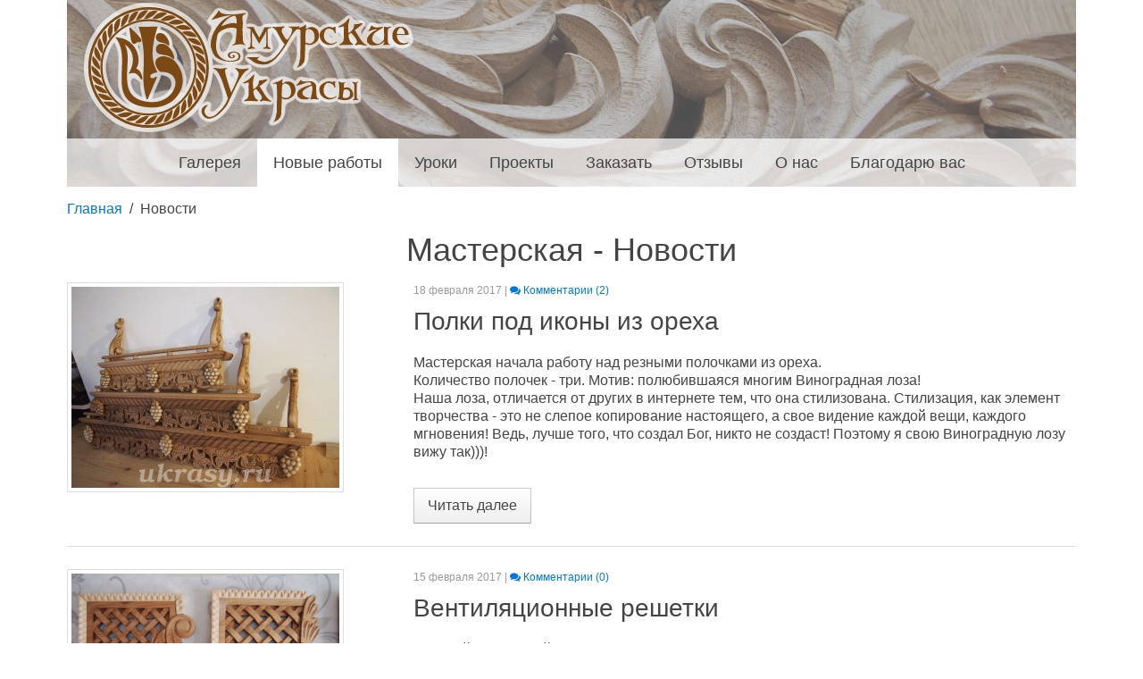

--- FILE ---
content_type: text/html; charset=UTF-8
request_url: https://ukrasy.ru/blog/novosti?page=16
body_size: 7192
content:
<!DOCTYPE html>
<html>
<head>
    <meta charset="utf-8">
    <meta name="viewport" content="width=device-width, initial-scale=1">
    <link href="https://fonts.googleapis.com/css?family=Marck+Script" rel="stylesheet">
    <title>Амурские Украсы</title>

    <link media="all" type="text/css" rel="stylesheet" href="https://ukrasy.ru/build/assets/css/vendor-622f30e2f8.css">

    <link media="all" type="text/css" rel="stylesheet" href="https://ukrasy.ru/build/assets/css/app-fde9d928c3.css">

    <script src="https://ukrasy.ru/build/assets/js/jquery-4637e41d8f.js"></script>

    <script src="https://ukrasy.ru/build/assets/js/app-a0f96fd90b.js"></script>


    <link rel="prev" href="https://ukrasy.ru/blog/novosti?page=15">
<link rel="next" href="https://ukrasy.ru/blog/novosti?page=17">


    <link rel="apple-touch-icon" sizes="57x57" href="/apple-touch-icon-57x57.png">
<link rel="apple-touch-icon" sizes="60x60" href="/apple-touch-icon-60x60.png">
<link rel="apple-touch-icon" sizes="72x72" href="/apple-touch-icon-72x72.png">
<link rel="apple-touch-icon" sizes="76x76" href="/apple-touch-icon-76x76.png">
<link rel="apple-touch-icon" sizes="114x114" href="/apple-touch-icon-114x114.png">
<link rel="apple-touch-icon" sizes="120x120" href="/apple-touch-icon-120x120.png">
<link rel="apple-touch-icon" sizes="144x144" href="/apple-touch-icon-144x144.png">
<link rel="apple-touch-icon" sizes="152x152" href="/apple-touch-icon-152x152.png">
<link rel="apple-touch-icon" sizes="180x180" href="/apple-touch-icon-180x180.png">
<link rel="icon" type="image/png" href="/favicon-32x32.png" sizes="32x32">
<link rel="icon" type="image/png" href="/favicon-194x194.png" sizes="194x194">
<link rel="icon" type="image/png" href="/favicon-96x96.png" sizes="96x96">
<link rel="icon" type="image/png" href="/android-chrome-192x192.png" sizes="192x192">
<link rel="icon" type="image/png" href="/favicon-16x16.png" sizes="16x16">
<link rel="manifest" href="/manifest.json">
<link rel="mask-icon" href="/safari-pinned-tab.svg" color="#5bbad5">
<meta name="msapplication-TileColor" content="#da532c">
<meta name="msapplication-TileImage" content="/mstile-144x144.png">
<meta name="theme-color" content="#ffffff">

    </head>

<body class="au-lesson">
<div class="uk-container uk-container-center">

    <!-- Site name -->
    <div class="au-head uk-width-1-1">
        <div class="au-head-opacity-background">
            <a href="https://ukrasy.ru">
                <img alt="Амурские Украсы" src="/build/assets/images/logo.svg"
                     onerror="this.src='/build/assets/images/logo.png'">
            </a>

            

            <!-- Navbar -->
            <nav class="uk-navbar uk-width-small-1-1">
    <ul class="uk-navbar-nav">

                    <li>
                <a href="https://ukrasy.ru/gallery">
                    <span>Галерея</span>
                </a>

                
            </li>
                    <li class="uk-active">
                <a href="https://ukrasy.ru/blog/novosti">
                    <span>Новые работы</span>
                </a>

                
            </li>
                    <li data-uk-dropdown class="uk-hidden-medium uk-hidden-small uk-parent">
                <a href="https://ukrasy.ru/blog/rezba-po-derevu">
                    <span>Уроки</span>
                </a>

                                    <div class="uk-dropdown uk-dropdown-navbar">
                        <ul class="uk-nav uk-nav-navbar">

                                                            <li><a href="https://ukrasy.ru/blog/rezba-po-derevu">Резьба по дереву</a></li>
                                                            <li><a href="https://ukrasy.ru/blog/lepka-iz-gliny">Лепка из глины</a></li>
                            
                        </ul>
                    </div>
                
            </li>
                    <li class="uk-hidden-medium uk-hidden-small">
                <a href="https://ukrasy.ru/blog/eskizy-proekty">
                    <span>Проекты</span>
                </a>

                
            </li>
                    <li class="uk-hidden-small">
                <a href="https://ukrasy.ru/order">
                    <span>Заказать</span>
                </a>

                
            </li>
                    <li class="uk-hidden-medium uk-hidden-small">
                <a href="https://ukrasy.ru/reviews">
                    <span>Отзывы</span>
                </a>

                
            </li>
                    <li class="uk-hidden-medium uk-hidden-small">
                <a href="https://ukrasy.ru/about">
                    <span>О нас</span>
                </a>

                
            </li>
                    <li class="uk-hidden-medium uk-hidden-small">
                <a href="https://ukrasy.ru/donate">
                    <span>Благодарю вас</span>
                </a>

                
            </li>
        
    </ul>

    <a href="#mobile-menu" class="uk-navbar-toggle uk-hidden-large" data-uk-offcanvas></a>
</nav>

<div id="mobile-menu" class="uk-offcanvas">
    <div class="uk-offcanvas-bar">
        <ul class="uk-nav uk-nav-offcanvas uk-nav-parent-icon">

                            <li>
                    <a href="https://ukrasy.ru/gallery">
                        <span>Галерея</span>
                    </a>

                    
                </li>
                            <li class="uk-active">
                    <a href="https://ukrasy.ru/blog/novosti">
                        <span>Новые работы</span>
                    </a>

                    
                </li>
                            <li class="uk-parent">
                    <a href="https://ukrasy.ru/blog/rezba-po-derevu">
                        <span>Уроки</span>
                    </a>

                                            <ul class="uk-nav-sub">

                                                            <li><a href="https://ukrasy.ru/blog/rezba-po-derevu">Резьба по дереву</a></li>
                                                            <li><a href="https://ukrasy.ru/blog/lepka-iz-gliny">Лепка из глины</a></li>
                            
                        </ul>
                    
                </li>
                            <li>
                    <a href="https://ukrasy.ru/blog/eskizy-proekty">
                        <span>Проекты</span>
                    </a>

                    
                </li>
                            <li>
                    <a href="https://ukrasy.ru/order">
                        <span>Заказать</span>
                    </a>

                    
                </li>
                            <li>
                    <a href="https://ukrasy.ru/reviews">
                        <span>Отзывы</span>
                    </a>

                    
                </li>
                            <li>
                    <a href="https://ukrasy.ru/about">
                        <span>О нас</span>
                    </a>

                    
                </li>
                            <li>
                    <a href="https://ukrasy.ru/donate">
                        <span>Благодарю вас</span>
                    </a>

                    
                </li>
            
        </ul>
    </div>
</div>
        </div>
    </div>

    <div class="uk-margin-top uk-margin-large-bottom uk-clearfix">
            
    <ul class="uk-breadcrumb"><li><a href="https://ukrasy.ru">Главная</a></li><li>Новости</li></ul>

    <h1>Мастерская - Новости</h1>

    
        <article class="uk-grid">
            <div class="uk-width-medium-2-6">
                                    <a href="https://ukrasy.ru/polochki-pod-ikony-vinogradnaya-loza-iz-oreha" class="uk-thumbnail">
                        <img src="https://ukrasy.ru/files/novosti/tri-polki-iz-oreha/34-gotovye-polki_300.jpeg" alt="Полочки под иконы &quot;Виноградная лоза&quot; из ореха">
                    </a>
                            </div>

            <div class="uk-width-medium-4-6">
                <div class="uk-article-meta">
                    18 февраля 2017


    | <a href="https://ukrasy.ru/polochki-pod-ikony-vinogradnaya-loza-iz-oreha#comments"><i class="uk-icon-comments"></i> Комментарии (2)</a>




                </div>

                <h2 class="uk-article-title uk-margin-small-top"><a href="https://ukrasy.ru/polochki-pod-ikony-vinogradnaya-loza-iz-oreha">Полки под иконы из ореха</a></h2>

                <p>Мастерская начала работу над резными полочками из ореха.   <br>
Количество полочек - три. Мотив: полюбившаяся многим Виноградная лоза!   <br>
Наша лоза, отличается от других в интернете тем, что она стилизована. Стилизация, как элемент творчества - это не слепое копирование настоящего, а свое видение каждой вещи, каждого мгновения! Ведь, лучше того, что создал Бог, никто не создаст! Поэтому я свою Виноградную лозу вижу так)))!</p>


                <a href="https://ukrasy.ru/polochki-pod-ikony-vinogradnaya-loza-iz-oreha" class="uk-button uk-button-large uk-margin-top">Читать далее</a>
            </div>
        </article>

        <hr class="uk-grid-divider">

    
        <article class="uk-grid">
            <div class="uk-width-medium-2-6">
                                    <a href="https://ukrasy.ru/derevyannye-reshetki-na-ventilyaciyu" class="uk-thumbnail">
                        <img src="https://ukrasy.ru/files/foto-na-otzyvy/reshetki-na-ventilyaciyu_300.jpeg" alt="Деревянные решетки на вентиляцию">
                    </a>
                            </div>

            <div class="uk-width-medium-4-6">
                <div class="uk-article-meta">
                    15 февраля 2017


    | <a href="https://ukrasy.ru/derevyannye-reshetki-na-ventilyaciyu#comments"><i class="uk-icon-comments"></i> Комментарии (0)</a>




                </div>

                <h2 class="uk-article-title uk-margin-small-top"><a href="https://ukrasy.ru/derevyannye-reshetki-na-ventilyaciyu">Вентиляционные решетки</a></h2>

                <p>В нашей мастерской начата работа над созданием трех резных деревянные решеток на вентиляционные отверстия! <br>
Наши решетки замечательны тем, что неповторимы, это - если хотите, небольшие полноценные панно с природным сюжетом, которые непременно украсят собой любое помещение!  <br>
Делать будем их из массива ценного вида древесины - ореха Маньчжурского. Материал этот очень красив, цвет его может варьироваться от светлого - кофе с молоком, до темного - горький шоколад! Да и вообще, орех во все времена был деревом аристократов, из него делали красивую резную мебель, богатые панели, резали картины. Как говорилось: "Дуб для крестьянина, орех для барина"!</p>


                <a href="https://ukrasy.ru/derevyannye-reshetki-na-ventilyaciyu" class="uk-button uk-button-large uk-margin-top">Читать далее</a>
            </div>
        </article>

        <hr class="uk-grid-divider">

    
        <article class="uk-grid">
            <div class="uk-width-medium-2-6">
                                    <a href="https://ukrasy.ru/derevyannaya-reznaya-polka-krasnaya-pod-ikony" class="uk-thumbnail">
                        <img src="https://ukrasy.ru/files/novosti/poka-krasnaya-iz-oreha/28-polkapod-ikony-iz-oreha_300.jpeg" alt="Деревянная резная полка &quot;Красная&quot; под иконы">
                    </a>
                            </div>

            <div class="uk-width-medium-4-6">
                <div class="uk-article-meta">
                    21 января 2017


    | <a href="https://ukrasy.ru/derevyannaya-reznaya-polka-krasnaya-pod-ikony#comments"><i class="uk-icon-comments"></i> Комментарии (0)</a>




                </div>

                <h2 class="uk-article-title uk-margin-small-top"><a href="https://ukrasy.ru/derevyannaya-reznaya-polka-krasnaya-pod-ikony">Полка под иконы из ореха &quot;Красная&quot;</a></h2>

                <p>Сегодня в нашей мастерской идет работа над созданием новой полочки под иконы!    <br>
Эта полочка также приглянулась нашим заказчикам своей красотой.   <br>
Нравится и материал, из которого она сделана: ценная порода древесины - орех Маньчжурский!      <br>
Длина полочки - 124см.</p>


                <a href="https://ukrasy.ru/derevyannaya-reznaya-polka-krasnaya-pod-ikony" class="uk-button uk-button-large uk-margin-top">Читать далее</a>
            </div>
        </article>

        <hr class="uk-grid-divider">

    
        <article class="uk-grid">
            <div class="uk-width-medium-2-6">
                                    <a href="https://ukrasy.ru/reznaya-polochka-iz-morenogo-kedra-vinogradnaya-loza" class="uk-thumbnail">
                        <img src="https://ukrasy.ru/files/novosti/polka-vl-iz-morenogo-kedra/1-polochka-pod-ikony_300.jpeg" alt="Резная полочка из мореного кедра &quot;Виноградная лоза&quot;">
                    </a>
                            </div>

            <div class="uk-width-medium-4-6">
                <div class="uk-article-meta">
                    21 января 2017


    | <a href="https://ukrasy.ru/reznaya-polochka-iz-morenogo-kedra-vinogradnaya-loza#comments"><i class="uk-icon-comments"></i> Комментарии (2)</a>




                </div>

                <h2 class="uk-article-title uk-margin-small-top"><a href="https://ukrasy.ru/reznaya-polochka-iz-morenogo-kedra-vinogradnaya-loza">Полка из мореного кедра &quot;Виноградная Лоза&quot;</a></h2>

                <p>Мастерская "Амурские украсы" начинает работу над полочкой под иконы "Виноградная лоза".      <br>
Материал - кедр морёный. Морёный-это тот кедр, который пролежал в реке более 50 лет!  <br>
Смола тут равномерно распределена по всей древесине, тем самым стабилизировалось внутреннее напряжение в материале.
Изделия из сухого мореного кедра не трескаются, их "не ведет", изделие не даёт "усадку". Это очень редкий и дорогой материал! <br>
Срок годности изделия из мореного кедра при надлежащем уходе - бесконечен!
А мотив "Виноградная лоза" полюбился многим нашим заказчикам, ведь смысловая составляющая виноградной лозы с грозьями винограда в христианстве весома!</p>


                <a href="https://ukrasy.ru/reznaya-polochka-iz-morenogo-kedra-vinogradnaya-loza" class="uk-button uk-button-large uk-margin-top">Читать далее</a>
            </div>
        </article>

        <hr class="uk-grid-divider">

    
        <article class="uk-grid">
            <div class="uk-width-medium-2-6">
                                    <a href="https://ukrasy.ru/reznaya-dver-s-keltskim-ornamentom-iz-oreha" class="uk-thumbnail">
                        <img src="https://ukrasy.ru/files/novosti/reznaya-dver/vnutrikomnatnaya-derevyannaya-reznaya-dver_300.jpeg" alt="Резная дверь с кельтским орнаментом из ореха">
                    </a>
                            </div>

            <div class="uk-width-medium-4-6">
                <div class="uk-article-meta">
                    17 января 2017


    | <a href="https://ukrasy.ru/reznaya-dver-s-keltskim-ornamentom-iz-oreha#comments"><i class="uk-icon-comments"></i> Комментарии (0)</a>




                </div>

                <h2 class="uk-article-title uk-margin-small-top"><a href="https://ukrasy.ru/reznaya-dver-s-keltskim-ornamentom-iz-oreha">Деревянная резная дверь</a></h2>

                <p>В нашей мастерской идет работа над резными дверьми из ореха!  <br>
Дверей у нас две штуки. Двери внутрикомнатные, на замену старых простых.                   <br>
В столярной мастерской была сделана вся столярная работа, теперь идет резьба кельтского орнамента, который был разработан нашими мастерами.</p>


                <a href="https://ukrasy.ru/reznaya-dver-s-keltskim-ornamentom-iz-oreha" class="uk-button uk-button-large uk-margin-top">Читать далее</a>
            </div>
        </article>

        <hr class="uk-grid-divider">

    
        <article class="uk-grid">
            <div class="uk-width-medium-2-6">
                                    <a href="https://ukrasy.ru/reznaya-polochka-pod-ikony-iz-oreha" class="uk-thumbnail">
                        <img src="https://ukrasy.ru/files/novosti/malenkaya-polochka-iz-oreha/reznaya-polochka-iz-oreha_300.jpeg" alt="Резная полочка под иконы из ореха">
                    </a>
                            </div>

            <div class="uk-width-medium-4-6">
                <div class="uk-article-meta">
                    17 декабря 2016


    | <a href="https://ukrasy.ru/reznaya-polochka-pod-ikony-iz-oreha#comments"><i class="uk-icon-comments"></i> Комментарии (2)</a>




                </div>

                <h2 class="uk-article-title uk-margin-small-top"><a href="https://ukrasy.ru/reznaya-polochka-pod-ikony-iz-oreha">Полочка под иконы </a></h2>

                <p>Мастерская начинает работу над новым заказом: деревянная резная полочка из древесины ореха Маньчжурского!
Полочки такие мы уже делали не раз, отличаться от предыдущих она будет где-то в мелочах, но не сильно.    <br>
Размер не большой, всего 50см. И еще на ней будет специальная выемка под лампадку.</p>


                <a href="https://ukrasy.ru/reznaya-polochka-pod-ikony-iz-oreha" class="uk-button uk-button-large uk-margin-top">Читать далее</a>
            </div>
        </article>

        <hr class="uk-grid-divider">

    
        <article class="uk-grid">
            <div class="uk-width-medium-2-6">
                                    <a href="https://ukrasy.ru/derevyannaya-reznaya-polka-uglovaya-pod-ikony" class="uk-thumbnail">
                        <img src="https://ukrasy.ru/files/novosti/derevyannaya-uglovaya-polka/29-polochka-uglovaya_300.jpeg" alt="Деревянная резная полка (угловая) под иконы">
                    </a>
                            </div>

            <div class="uk-width-medium-4-6">
                <div class="uk-article-meta">
                    14 декабря 2016


    | <a href="https://ukrasy.ru/derevyannaya-reznaya-polka-uglovaya-pod-ikony#comments"><i class="uk-icon-comments"></i> Комментарии (0)</a>




                </div>

                <h2 class="uk-article-title uk-margin-small-top"><a href="https://ukrasy.ru/derevyannaya-reznaya-polka-uglovaya-pod-ikony">Угловая резная полка </a></h2>

                <p>Мастерская начинает работу над созданием угловой полки под иконы, с резной лицевой! <br>
Материал, из которого будет сделана полка, ценная древесина ореха Маньчжурского! Резная лицевая - Виноградная лоза, уже полюбившаяся многим нашим заказчикам. Мы немного видоизменяем внешний вид полочек с виноградной лозой: то делаем разными резную веревочку, с балясинками или перильца, материал и цвет полочек (в нашей <a href="http://ukrasy.ru/gallery">Галерее</a> можно увидеть разновидности).</p>


                <a href="https://ukrasy.ru/derevyannaya-reznaya-polka-uglovaya-pod-ikony" class="uk-button uk-button-large uk-margin-top">Читать далее</a>
            </div>
        </article>

        <hr class="uk-grid-divider">

    
        <article class="uk-grid">
            <div class="uk-width-medium-2-6">
                                    <a href="https://ukrasy.ru/derevyannyj-reznoj-karniz-dlya-shtor-russkij-sever" class="uk-thumbnail">
                        <img src="https://ukrasy.ru/files/novosti/karniz-russkij-sever/33-derevyannyj-karniz_300.jpeg" alt="Деревянный резной карниз для штор &quot;Русский Север&quot;">
                    </a>
                            </div>

            <div class="uk-width-medium-4-6">
                <div class="uk-article-meta">
                    13 декабря 2016


    | <a href="https://ukrasy.ru/derevyannyj-reznoj-karniz-dlya-shtor-russkij-sever#comments"><i class="uk-icon-comments"></i> Комментарии (3)</a>


    | <div class="uk-badge">Видео</div>


                </div>

                <h2 class="uk-article-title uk-margin-small-top"><a href="https://ukrasy.ru/derevyannyj-reznoj-karniz-dlya-shtor-russkij-sever">Резной карниз для штор </a></h2>

                <p>Мастерская начинает работу над созданием нового деревянного резного карниза для штор "Русский Север". <br>
Карниз был разработан в нашей мастерской, согласован с заказчиком, которому он понравился!   <br>
Делать его будем из кедра, покроем экологически-чистой пропиткой на основе воска, цвет Палиссандр.  <br>
Размер 240см. Цвет также был выбран заказчиком.</p>


                <a href="https://ukrasy.ru/derevyannyj-reznoj-karniz-dlya-shtor-russkij-sever" class="uk-button uk-button-large uk-margin-top">Читать далее</a>
            </div>
        </article>

        <hr class="uk-grid-divider">

    
        <article class="uk-grid">
            <div class="uk-width-medium-2-6">
                                    <a href="https://ukrasy.ru/reznaya-lavochka-zolotaya-rybka-so-spinkoj" class="uk-thumbnail">
                        <img src="https://ukrasy.ru/files/novosti/reznaya-lavka-zolotaya-rybka/15-derevyannaya-lavka_300.jpeg" alt="Деревянная лавочка с резной спинкой &quot;Золотая рыбка">
                    </a>
                            </div>

            <div class="uk-width-medium-4-6">
                <div class="uk-article-meta">
                    28 ноября 2016


    | <a href="https://ukrasy.ru/reznaya-lavochka-zolotaya-rybka-so-spinkoj#comments"><i class="uk-icon-comments"></i> Комментарии (1)</a>




                </div>

                <h2 class="uk-article-title uk-margin-small-top"><a href="https://ukrasy.ru/reznaya-lavochka-zolotaya-rybka-so-spinkoj">Резная лавочка со спинкой из кедра  &quot;Золотая рыбка&quot;</a></h2>

                <p>Мастерская начинает работу над созданием резной лавочки из массива кедра "Золотая рыбка".    <br>
Лавочка со спинкой, в виде золотой рыбки, была разработана в нашей мастерской.  <br>
Мы уже делали скамейки со спинками-рыбами: <a href="http://ukrasy.ru/gallery/item/reznaya-lavochka-iz-massiva-kedra-chavycha/64">Чавыча</a> и <a href="http://ukrasy.ru/gallery/item/lavka-derevyannaya-reznaya-sazan/68">Сазан</a>, с резными ножками и фигурным сиденьем!  <br>
Теперь нам предстоит сделать сказочную скамеечку, с рыбкой не простой, а волшебной!</p>


                <a href="https://ukrasy.ru/reznaya-lavochka-zolotaya-rybka-so-spinkoj" class="uk-button uk-button-large uk-margin-top">Читать далее</a>
            </div>
        </article>

        <hr class="uk-grid-divider">

    
        <article class="uk-grid">
            <div class="uk-width-medium-2-6">
                                    <a href="https://ukrasy.ru/derevyannaya-orehovaya-polochka-s-reznoj-nakladkoj-iz-kedra" class="uk-thumbnail">
                        <img src="https://ukrasy.ru/files/novosti/polka-k-zerkalu-der-skazka/pb160274_300.jpeg" alt="Деревянная ореховая полочка с резной накладкой из кедра">
                    </a>
                            </div>

            <div class="uk-width-medium-4-6">
                <div class="uk-article-meta">
                    2 ноября 2016


    | <a href="https://ukrasy.ru/derevyannaya-orehovaya-polochka-s-reznoj-nakladkoj-iz-kedra#comments"><i class="uk-icon-comments"></i> Комментарии (2)</a>




                </div>

                <h2 class="uk-article-title uk-margin-small-top"><a href="https://ukrasy.ru/derevyannaya-orehovaya-polochka-s-reznoj-nakladkoj-iz-kedra">Деревянная полочка с резной накладкой </a></h2>

                <p>Мастерская делает на заказ полочку из массива ореха Маньчжурского, с кедровой резной накладкой. <br>
Конечный эскиз еще оговаривается: полка должна иметь такой же резной орнамент, как и в зеркале Деревянная сказка, который мы делали этой же заказчице.</p>


                <a href="https://ukrasy.ru/derevyannaya-orehovaya-polochka-s-reznoj-nakladkoj-iz-kedra" class="uk-button uk-button-large uk-margin-top">Читать далее</a>
            </div>
        </article>

        <hr class="uk-grid-divider">

    
    <ul class="uk-pagination">
                    <li>
                <a href="https://ukrasy.ru/blog/novosti?page=15"><i class="uk-icon-angle-double-left"></i></a>
            </li>
        
                                    <li>
                    <a href="https://ukrasy.ru/blog/novosti?page=1">1</a>
                </li>
                                                <li>
                    <a href="https://ukrasy.ru/blog/novosti?page=2">2</a>
                </li>
                                                <li>
                    <a href="https://ukrasy.ru/blog/novosti?page=3">3</a>
                </li>
                                                <li>
                    <a href="https://ukrasy.ru/blog/novosti?page=4">4</a>
                </li>
                                                <li>
                    <a href="https://ukrasy.ru/blog/novosti?page=5">5</a>
                </li>
                                                <li>
                    <a href="https://ukrasy.ru/blog/novosti?page=6">6</a>
                </li>
                                                <li>
                    <a href="https://ukrasy.ru/blog/novosti?page=7">7</a>
                </li>
                                                <li>
                    <a href="https://ukrasy.ru/blog/novosti?page=8">8</a>
                </li>
                                                <li>
                    <a href="https://ukrasy.ru/blog/novosti?page=9">9</a>
                </li>
                                                <li>
                    <a href="https://ukrasy.ru/blog/novosti?page=10">10</a>
                </li>
                                                <li>
                    <a href="https://ukrasy.ru/blog/novosti?page=11">11</a>
                </li>
                                                <li>
                    <a href="https://ukrasy.ru/blog/novosti?page=12">12</a>
                </li>
                                                <li>
                    <a href="https://ukrasy.ru/blog/novosti?page=13">13</a>
                </li>
                                                <li>
                    <a href="https://ukrasy.ru/blog/novosti?page=14">14</a>
                </li>
                                                <li>
                    <a href="https://ukrasy.ru/blog/novosti?page=15">15</a>
                </li>
                                                <li class="uk-active">
                    <span>16</span>
                </li>
                                                <li>
                    <a href="https://ukrasy.ru/blog/novosti?page=17">17</a>
                </li>
                                                <li>
                    <a href="https://ukrasy.ru/blog/novosti?page=18">18</a>
                </li>
                                                <li>
                    <a href="https://ukrasy.ru/blog/novosti?page=19">19</a>
                </li>
                                                <li>
                    <a href="https://ukrasy.ru/blog/novosti?page=20">20</a>
                </li>
                                                <li>
                    <a href="https://ukrasy.ru/blog/novosti?page=21">21</a>
                </li>
                                                <li>
                    <a href="https://ukrasy.ru/blog/novosti?page=22">22</a>
                </li>
                    
                    <li>
                <a href="https://ukrasy.ru/blog/novosti?page=17"><i class="uk-icon-angle-double-right"></i></a>
            </li>
            </ul>
    </div>

    <footer class="au-footer">
        <div class="uk-grid">
            <p class="uk-width-medium-1-1 au-footer__name">
                <strong>Амурские Украсы</strong> 2010-2026 г. Хабаровск
            </p>

            <div class="au-footer__links uk-width-1-1 uk-margin">
                <a href="https://ukrasy.ru/gallery">Галерея</a>
                <a href="https://ukrasy.ru/blog/novosti">Новые работы</a>
                <a href="https://ukrasy.ru/blog/rezba-po-derevu">Резьба по дереву</a>
                <a href="https://ukrasy.ru/blog/lepka-iz-gliny">Лепка из глины</a>
                <a href="https://ukrasy.ru/blog/eskizy-proekty">Проекты</a>
                <a href="https://ukrasy.ru/order">Заказать</a>
                <a href="https://ukrasy.ru/reviews">Отзывы</a>
                <a href="https://ukrasy.ru/about">О нас</a>
            </div>

            <p class="uk-width-medium-2-10 uk-margin-bottom">
                <a href="&#109;&#x61;&#105;&#x6c;t&#x6f;:&#x61;&#x6d;&#x75;&#114;&#x73;&#x6b;i&#101;&#64;&#x75;&#107;&#114;a&#x73;&#121;&#x2e;&#114;&#x75;">&#x61;&#x6d;&#x75;&#114;&#x73;&#x6b;i&#101;&#64;&#x75;&#107;&#114;a&#x73;&#121;&#x2e;&#114;&#x75;</a><br>
                <a href="tel:+79294069425">+7-929-406-94-25</a>
            </p>

            <p class="uk-text-bold uk-text-small uk-width-medium-6-10 uk-margin-bottom">
                Все материалы, содержащиеся на сайте ukrasy.ru (статьи, фотографии, видео) являются собственностью мастерской
                "Амурские Украсы" согласно Российскому и международному законодательству об авторском праве.
                При использовании материалов сайта обязательна ссылка на источник! ©
            </p>

            <div class="uk-width-medium-2-10 uk-margin-bottom">
                <a href="http://www.livemaster.ru/chudotvorec" target="_blank" rel="nofollow">
                    <img src="/build/assets/images/livemaster.jpg" border="0" alt="Ярмарка Мастеров">
                </a>

                                    <!-- Yandex.Metrika informer -->
<a href="https://metrika.yandex.ru/stat/?id=32098505&amp;from=informer"
   target="_blank" rel="nofollow"><img src="https://informer.yandex.ru/informer/32098505/3_0_FFFFFFFF_EFEFEFFF_0_pageviews"
                                       style="width:88px; height:31px; border:0;" alt="Яндекс.Метрика" title="Яндекс.Метрика: данные за сегодня (просмотры, визиты и уникальные посетители)" class="ym-advanced-informer" data-cid="32098505" data-lang="ru" /></a>
<!-- /Yandex.Metrika informer -->

<!-- Yandex.Metrika counter -->
<script type="text/javascript" >
    (function (d, w, c) {
        (w[c] = w[c] || []).push(function() {
            try {
                w.yaCounter32098505 = new Ya.Metrika2({
                    id:32098505,
                    clickmap:true,
                    trackLinks:true,
                    accurateTrackBounce:true,
                    webvisor:true
                });
            } catch(e) { }
        });

        var n = d.getElementsByTagName("script")[0],
                s = d.createElement("script"),
                f = function () { n.parentNode.insertBefore(s, n); };
        s.type = "text/javascript";
        s.async = true;
        s.src = "https://mc.yandex.ru/metrika/tag.js";

        if (w.opera == "[object Opera]") {
            d.addEventListener("DOMContentLoaded", f, false);
        } else { f(); }
    })(document, window, "yandex_metrika_callbacks2");
</script>
<noscript><div><img src="https://mc.yandex.ru/watch/32098505" style="position:absolute; left:-9999px;" alt="" /></div></noscript>
<!-- /Yandex.Metrika counter -->

<script>
    (function (i, s, o, g, r, a, m) {
        i['GoogleAnalyticsObject'] = r;
        i[r] = i[r] || function () {
                    (i[r].q = i[r].q || []).push(arguments)
                }, i[r].l = 1 * new Date();
        a = s.createElement(o),
                m = s.getElementsByTagName(o)[0];
        a.async = 1;
        a.src = g;
        m.parentNode.insertBefore(a, m)
    })(window, document, 'script', '//www.google-analytics.com/analytics.js', 'ga');

    ga('create', 'UA-68963260-1', 'auto');
    ga('send', 'pageview');

</script>
                            </div>
        </div>
    </footer>

</div><!-- /.container -->



</body>
</html>
<!-- Elapsed time: 23.67ms -->

--- FILE ---
content_type: text/css
request_url: https://ukrasy.ru/build/assets/css/app-fde9d928c3.css
body_size: 1127
content:
body{max-width:1220px;margin-left:auto;margin-right:auto;background:#fff;height:100%}.au-head{background:url(../images/head.jpg) center center no-repeat}.au-head .au-head-opacity-background{background:rgba(150,150,150,.5);position:relative}.au-head .au-head-opacity-background a img{display:inline-block;margin-top:-11px;margin-bottom:-7px;color:#000;padding:5px 10px}.au-head .au-head-opacity-background .may-9{position:absolute;right:0;top:0;height:100%;z-index:100;pointer-events:none}.au-footer{background:url(../images/footer.jpg) 50% 35% no-repeat #eee;position:relative;padding:5px 15px;color:#444}.au-footer *{z-index:3;position:relative}.au-footer::after,.au-footer::before{display:block;position:absolute;content:''}.au-footer::before{z-index:1;left:0;right:0;top:0;bottom:0;background:rgba(150,150,150,.5)}.au-footer .au-footer__info,.au-footer .au-footer__links a,.au-footer::after{background:rgba(255,255,255,.7)}.au-footer::after{z-index:2;left:10px;right:10px;top:10px;bottom:10px}.au-footer .au-footer__name{padding-top:10px}.au-footer .au-footer__links{font-size:0;padding-top:10px;padding-bottom:10px}.au-footer .au-footer__links a{box-sizing:border-box;font-size:16px;display:inline-block;width:100%;padding:5px 0;text-align:center}@media (min-width:768px){.au-footer .au-footer__links a{width:25%}}@media (min-width:1220px){.au-footer .au-footer__links a{width:12.5%}}.au-footer .au-footer__links a:last-child{border-right:none}@media (max-width:768px){.au-gallery-layout{max-width:480px;margin-left:auto;margin-right:auto}}.au-gallery-item{display:block;position:relative;padding-bottom:24px}.au-gallery-item:before{content:'';display:block;padding-top:100%}.au-gallery-item .uk-thumbnail{position:absolute;width:100%;top:0}.au-gallery-item .uk-thumbnail-caption{position:relative;width:100%;top:0;bottom:0;overflow:hidden;text-overflow:ellipsis;white-space:nowrap;text-align:left}.au-gallery-item img{width:100%}.au-gallery-item:hover{z-index:10}.au-gallery-item:hover .uk-thumbnail{margin-left:8px;margin-top:4px;box-shadow:#000 -4px -2px 10px -2px}.au-gallery-item:hover .uk-thumbnail-caption{white-space:normal}.au-gallery-filter__label{color:#07D;text-decoration:underline dashed;cursor:pointer}.au-gallery-view__thumbnails{overflow:hidden}.au-gallery-view__thumbnail-container{-webkit-transition:-webkit-transform 1s ease-out .5s;transition:-webkit-transform 1s ease-out .5s;transition:transform 1s ease-out .5s;transition:transform 1s ease-out .5s,-webkit-transform 1s ease-out .5s}.au-gallery-view__thumb{position:relative}.au-gallery-view__thumb::before{content:'';display:block;position:absolute;top:0;bottom:0;left:0;right:0;background-color:rgba(255,255,255,.5)}.au-gallery-view__thumb.au-active::before{background-color:transparent}.au-gallery-view__viewport{position:relative}.au-gallery-view__viewport .au-gallery-view__zoom{display:none}.au-gallery-view__viewport:hover .au-gallery-view__zoom{display:-webkit-box;display:flex}.au-gallery-view__viewport a{display:none}.au-gallery-view__viewport a.au-active{display:block}.au-lesson .uk-grid-width-1-2{max-width:900px}.au-lesson .uk-grid-width-1-3{max-width:1000px}.uk-article{border:1px solid #f2f2f2;padding:15px;background:#fefefe}.au-comment{background:#fff;padding:10px 35px;margin-left:-35px;margin-right:-35px}.au-review h2{font-style:italic}.au-review h3,.au-review p{font-family:'Marck Script',cursive}.au-review h3{font-size:26px}.au-review p{font-size:24px}@media (min-width:768px){.au-order-form{float:right;margin-left:15px;width:315px}}

--- FILE ---
content_type: image/svg+xml
request_url: https://ukrasy.ru/build/assets/images/logo.svg
body_size: 29856
content:
<?xml version="1.0" encoding="UTF-8" standalone="no"?>
<!-- Created with Inkscape (http://www.inkscape.org/) -->

<svg
   xmlns:dc="http://purl.org/dc/elements/1.1/"
   xmlns:cc="http://creativecommons.org/ns#"
   xmlns:rdf="http://www.w3.org/1999/02/22-rdf-syntax-ns#"
   xmlns:svg="http://www.w3.org/2000/svg"
   xmlns="http://www.w3.org/2000/svg"
   xmlns:sodipodi="http://sodipodi.sourceforge.net/DTD/sodipodi-0.dtd"
   xmlns:inkscape="http://www.inkscape.org/namespaces/inkscape"
   width="384.40387"
   height="163.17381"
   sodipodi:docname="logo.svg"
   inkscape:version="0.48.4 r9939"
   id="svg3174"
   version="1.1">
  <sodipodi:namedview
     pagecolor="#ffffff"
     bordercolor="#666666"
     borderopacity="1"
     objecttolerance="10"
     gridtolerance="10"
     guidetolerance="10"
     inkscape:pageopacity="0"
     inkscape:pageshadow="2"
     inkscape:window-width="1360"
     inkscape:window-height="723"
     id="namedview26"
     showgrid="false"
     fit-margin-top="0"
     fit-margin-left="0"
     fit-margin-right="0"
     fit-margin-bottom="0"
     inkscape:zoom="2.5371829"
     inkscape:cx="3.4548789"
     inkscape:cy="81.038386"
     inkscape:window-x="-3"
     inkscape:window-y="-3"
     inkscape:window-maximized="1"
     inkscape:current-layer="layer3" />
  <defs
     id="defs3176">
    <inkscape:path-effect
       fuse_tolerance="0.2"
       vertical_pattern="false"
       prop_units="false"
       tang_offset="-2.7755576e-17"
       normal_offset="0"
       spacing="1.5"
       scale_y_rel="false"
       prop_scale="1"
       copytype="repeated"
       pattern="m 476.93822,23.239038 -18.70026,-0.15962 2.22041,5.009012 -2.28974,4.573553 18.06386,0.0399 3.04965,-4.927539 z"
       is_visible="true"
       id="path-effect4160"
       effect="skeletal" />
    <filter
       color-interpolation-filters="sRGB"
       inkscape:menu-tooltip="Blur inner borders and intersections"
       inkscape:menu="Blurs"
       inkscape:label="Cross-smooth"
       id="filter4862">
      <feGaussianBlur
         stdDeviation="3"
         id="feGaussianBlur4864" />
      <feColorMatrix
         values="1 0 0 0 0 0 1 0 0 0 0 0 1 0 0 0 0 0 6 -2.5 "
         result="fbSourceGraphic"
         id="feColorMatrix4866" />
    </filter>
    <filter
       color-interpolation-filters="sRGB"
       inkscape:menu-tooltip="Blur inner borders and intersections"
       inkscape:menu="Blurs"
       inkscape:label="Cross-smooth"
       id="filter4868">
      <feGaussianBlur
         stdDeviation="3"
         id="feGaussianBlur4870" />
      <feColorMatrix
         values="1 0 0 0 0 0 1 0 0 0 0 0 1 0 0 0 0 0 6 -2.5 "
         result="fbSourceGraphic"
         id="feColorMatrix4872" />
    </filter>
    <filter
       color-interpolation-filters="sRGB"
       inkscape:menu-tooltip="Blur inner borders and intersections"
       inkscape:menu="Blurs"
       inkscape:label="Cross-smooth"
       id="filter4874">
      <feGaussianBlur
         stdDeviation="3"
         id="feGaussianBlur4876" />
      <feColorMatrix
         values="1 0 0 0 0 0 1 0 0 0 0 0 1 0 0 0 0 0 6 -2.5 "
         result="fbSourceGraphic"
         id="feColorMatrix4878" />
    </filter>
    <filter
       color-interpolation-filters="sRGB"
       inkscape:menu-tooltip="Blur inner borders and intersections"
       inkscape:menu="Blurs"
       inkscape:label="Cross-smooth"
       id="filter4880">
      <feGaussianBlur
         stdDeviation="3"
         id="feGaussianBlur4882" />
      <feColorMatrix
         values="1 0 0 0 0 0 1 0 0 0 0 0 1 0 0 0 0 0 6 -2.5 "
         result="fbSourceGraphic"
         id="feColorMatrix4884" />
    </filter>
    <filter
       color-interpolation-filters="sRGB"
       inkscape:menu-tooltip="Blur inner borders and intersections"
       inkscape:menu="Blurs"
       inkscape:label="Cross-smooth"
       id="filter4886">
      <feGaussianBlur
         stdDeviation="3"
         id="feGaussianBlur4888" />
      <feColorMatrix
         values="1 0 0 0 0 0 1 0 0 0 0 0 1 0 0 0 0 0 6 -2.5 "
         result="fbSourceGraphic"
         id="feColorMatrix4890" />
    </filter>
    <filter
       color-interpolation-filters="sRGB"
       inkscape:menu-tooltip="Blur inner borders and intersections"
       inkscape:menu="Blurs"
       inkscape:label="Cross-smooth"
       id="filter4892">
      <feGaussianBlur
         stdDeviation="3"
         id="feGaussianBlur4894" />
      <feColorMatrix
         values="1 0 0 0 0 0 1 0 0 0 0 0 1 0 0 0 0 0 6 -2.5 "
         result="fbSourceGraphic"
         id="feColorMatrix4896" />
    </filter>
    <filter
       color-interpolation-filters="sRGB"
       inkscape:menu-tooltip="Blur inner borders and intersections"
       inkscape:menu="Blurs"
       inkscape:label="Cross-smooth"
       id="filter4898">
      <feGaussianBlur
         stdDeviation="3"
         id="feGaussianBlur4900" />
      <feColorMatrix
         values="1 0 0 0 0 0 1 0 0 0 0 0 1 0 0 0 0 0 6 -2.5 "
         result="fbSourceGraphic"
         id="feColorMatrix4902" />
    </filter>
    <filter
       color-interpolation-filters="sRGB"
       inkscape:menu-tooltip="Blur inner borders and intersections"
       inkscape:menu="Blurs"
       inkscape:label="Cross-smooth"
       id="filter4904">
      <feGaussianBlur
         stdDeviation="3"
         id="feGaussianBlur4906" />
      <feColorMatrix
         values="1 0 0 0 0 0 1 0 0 0 0 0 1 0 0 0 0 0 6 -2.5 "
         result="fbSourceGraphic"
         id="feColorMatrix4908" />
    </filter>
    <filter
       color-interpolation-filters="sRGB"
       inkscape:menu-tooltip="Blur inner borders and intersections"
       inkscape:menu="Blurs"
       inkscape:label="Cross-smooth"
       id="filter4910">
      <feGaussianBlur
         stdDeviation="3"
         id="feGaussianBlur4912" />
      <feColorMatrix
         values="1 0 0 0 0 0 1 0 0 0 0 0 1 0 0 0 0 0 6 -2.5 "
         result="fbSourceGraphic"
         id="feColorMatrix4914" />
    </filter>
    <filter
       color-interpolation-filters="sRGB"
       inkscape:menu-tooltip="Blur inner borders and intersections"
       inkscape:menu="Blurs"
       inkscape:label="Cross-smooth"
       id="filter4916">
      <feGaussianBlur
         stdDeviation="3"
         id="feGaussianBlur4918" />
      <feColorMatrix
         values="1 0 0 0 0 0 1 0 0 0 0 0 1 0 0 0 0 0 6 -2.5 "
         result="fbSourceGraphic"
         id="feColorMatrix4920" />
    </filter>
    <filter
       color-interpolation-filters="sRGB"
       inkscape:menu-tooltip="Blur inner borders and intersections"
       inkscape:menu="Blurs"
       inkscape:label="Cross-smooth"
       id="filter4922">
      <feGaussianBlur
         stdDeviation="3"
         id="feGaussianBlur4924" />
      <feColorMatrix
         values="1 0 0 0 0 0 1 0 0 0 0 0 1 0 0 0 0 0 6 -2.5 "
         result="fbSourceGraphic"
         id="feColorMatrix4926" />
    </filter>
    <filter
       color-interpolation-filters="sRGB"
       inkscape:menu-tooltip="Blur inner borders and intersections"
       inkscape:menu="Blurs"
       inkscape:label="Cross-smooth"
       id="filter4928">
      <feGaussianBlur
         stdDeviation="3"
         id="feGaussianBlur4930" />
      <feColorMatrix
         values="1 0 0 0 0 0 1 0 0 0 0 0 1 0 0 0 0 0 6 -2.5 "
         result="fbSourceGraphic"
         id="feColorMatrix4932" />
    </filter>
    <filter
       color-interpolation-filters="sRGB"
       inkscape:menu-tooltip="Blur inner borders and intersections"
       inkscape:menu="Blurs"
       inkscape:label="Cross-smooth"
       id="filter4934">
      <feGaussianBlur
         stdDeviation="3"
         id="feGaussianBlur4936" />
      <feColorMatrix
         values="1 0 0 0 0 0 1 0 0 0 0 0 1 0 0 0 0 0 6 -2.5 "
         result="fbSourceGraphic"
         id="feColorMatrix4938" />
    </filter>
    <filter
       color-interpolation-filters="sRGB"
       inkscape:menu-tooltip="Blur inner borders and intersections"
       inkscape:menu="Blurs"
       inkscape:label="Cross-smooth"
       id="filter4940">
      <feGaussianBlur
         stdDeviation="3"
         id="feGaussianBlur4942" />
      <feColorMatrix
         values="1 0 0 0 0 0 1 0 0 0 0 0 1 0 0 0 0 0 6 -2.5 "
         result="fbSourceGraphic"
         id="feColorMatrix4944" />
    </filter>
    <filter
       color-interpolation-filters="sRGB"
       inkscape:menu-tooltip="Blur inner borders and intersections"
       inkscape:menu="Blurs"
       inkscape:label="Cross-smooth"
       id="filter4946">
      <feGaussianBlur
         stdDeviation="3"
         id="feGaussianBlur4948" />
      <feColorMatrix
         values="1 0 0 0 0 0 1 0 0 0 0 0 1 0 0 0 0 0 6 -2.5 "
         result="fbSourceGraphic"
         id="feColorMatrix4950" />
    </filter>
    <filter
       color-interpolation-filters="sRGB"
       inkscape:menu-tooltip="Blur inner borders and intersections"
       inkscape:menu="Blurs"
       inkscape:label="Cross-smooth"
       id="filter4952">
      <feGaussianBlur
         stdDeviation="3"
         id="feGaussianBlur4954" />
      <feColorMatrix
         values="1 0 0 0 0 0 1 0 0 0 0 0 1 0 0 0 0 0 6 -2.5 "
         result="fbSourceGraphic"
         id="feColorMatrix4956" />
    </filter>
    <filter
       color-interpolation-filters="sRGB"
       inkscape:menu-tooltip="Blur inner borders and intersections"
       inkscape:menu="Blurs"
       inkscape:label="Cross-smooth"
       id="filter4958">
      <feGaussianBlur
         stdDeviation="3"
         id="feGaussianBlur4960" />
      <feColorMatrix
         values="1 0 0 0 0 0 1 0 0 0 0 0 1 0 0 0 0 0 6 -2.5 "
         result="fbSourceGraphic"
         id="feColorMatrix4962" />
    </filter>
    <filter
       color-interpolation-filters="sRGB"
       inkscape:menu-tooltip="Blur inner borders and intersections"
       inkscape:menu="Blurs"
       inkscape:label="Cross-smooth"
       id="filter4964">
      <feGaussianBlur
         stdDeviation="3"
         id="feGaussianBlur4966" />
      <feColorMatrix
         values="1 0 0 0 0 0 1 0 0 0 0 0 1 0 0 0 0 0 6 -2.5 "
         result="fbSourceGraphic"
         id="feColorMatrix4968" />
    </filter>
    <filter
       color-interpolation-filters="sRGB"
       inkscape:menu-tooltip="Blur inner borders and intersections"
       inkscape:menu="Blurs"
       inkscape:label="Cross-smooth"
       id="filter4970">
      <feGaussianBlur
         stdDeviation="3"
         id="feGaussianBlur4972" />
      <feColorMatrix
         values="1 0 0 0 0 0 1 0 0 0 0 0 1 0 0 0 0 0 6 -2.5 "
         result="fbSourceGraphic"
         id="feColorMatrix4974" />
    </filter>
    <filter
       color-interpolation-filters="sRGB"
       inkscape:menu-tooltip="Blur inner borders and intersections"
       inkscape:menu="Blurs"
       inkscape:label="Cross-smooth"
       id="filter4976">
      <feGaussianBlur
         stdDeviation="3"
         id="feGaussianBlur4978" />
      <feColorMatrix
         values="1 0 0 0 0 0 1 0 0 0 0 0 1 0 0 0 0 0 6 -2.5 "
         result="fbSourceGraphic"
         id="feColorMatrix4980" />
    </filter>
    <filter
       color-interpolation-filters="sRGB"
       inkscape:menu-tooltip="Blur inner borders and intersections"
       inkscape:menu="Blurs"
       inkscape:label="Cross-smooth"
       id="filter4982">
      <feGaussianBlur
         stdDeviation="3"
         id="feGaussianBlur4984" />
      <feColorMatrix
         values="1 0 0 0 0 0 1 0 0 0 0 0 1 0 0 0 0 0 6 -2.5 "
         result="fbSourceGraphic"
         id="feColorMatrix4986" />
    </filter>
    <filter
       color-interpolation-filters="sRGB"
       inkscape:menu-tooltip="Blur inner borders and intersections"
       inkscape:menu="Blurs"
       inkscape:label="Cross-smooth"
       id="filter4988">
      <feGaussianBlur
         stdDeviation="3"
         id="feGaussianBlur4990" />
      <feColorMatrix
         values="1 0 0 0 0 0 1 0 0 0 0 0 1 0 0 0 0 0 6 -2.5 "
         result="fbSourceGraphic"
         id="feColorMatrix4992" />
    </filter>
  </defs>
  <metadata
     id="metadata3179">
    <rdf:RDF>
      <cc:Work
         rdf:about="">
        <dc:format>image/svg+xml</dc:format>
        <dc:type
           rdf:resource="http://purl.org/dc/dcmitype/StillImage" />
        <dc:title />
      </cc:Work>
    </rdf:RDF>
  </metadata>
  <g
     style="display:none"
     inkscape:label="decoration border"
     id="layer1"
     inkscape:groupmode="layer">
    <path
       id="path4197-1"
       d="m 166.48776,27.586904 c -29.80677,0 -54.01481,24.192965 -54.01481,54.014962 0,29.821994 24.20804,53.985044 54.01481,53.985044 29.80678,0 53.98518,-24.16305 53.98518,-53.985044 0,-29.821997 -24.1784,-54.014962 -53.98518,-54.014962 z"
       style="font-size:medium;font-style:normal;font-variant:normal;font-weight:normal;font-stretch:normal;text-indent:0;text-align:start;text-decoration:none;line-height:normal;letter-spacing:normal;word-spacing:normal;text-transform:none;direction:ltr;block-progression:tb;writing-mode:lr-tb;text-anchor:start;baseline-shift:baseline;color:#000000;fill:#7c4914;fill-opacity:1;fill-rule:nonzero;stroke:none;stroke-width:2.44000006;marker:none;visibility:visible;display:inline;overflow:visible;enable-background:accumulate;font-family:Sans;-inkscape-font-specification:Sans"
       inkscape:connector-curvature="0" />
    <path
       inkscape:connector-curvature="0"
       id="path4199-6"
       d="m 166.47474,13.086906 c -37.81044,0.0092 -68.51117,30.705869 -68.50179,68.53563 0.009,37.829744 30.72534,68.473564 68.53578,68.464374 37.81043,-0.009 68.47359,-30.66791 68.46421,-68.497664 -0.01,-37.829755 -30.68777,-68.511526 -68.4982,-68.50234 z m 7.3e-4,2.960931 c 36.24027,-0.0088 65.55679,29.330394 65.56577,65.542119 0.009,36.211724 -29.29298,65.527224 -65.53324,65.536024 -36.24028,0.009 -65.59438,-29.29243 -65.60336,-65.504164 -0.009,-36.211726 29.33056,-65.565175 65.57083,-65.573979 z"
       style="font-size:medium;font-style:normal;font-variant:normal;font-weight:normal;font-stretch:normal;text-indent:0;text-align:start;text-decoration:none;line-height:normal;letter-spacing:normal;word-spacing:normal;text-transform:none;direction:ltr;block-progression:tb;writing-mode:lr-tb;text-anchor:start;baseline-shift:baseline;color:#000000;fill:#7c4914;fill-opacity:1;fill-rule:nonzero;stroke:none;stroke-width:2.44000006;marker:none;visibility:visible;display:inline;overflow:visible;enable-background:accumulate;font-family:Sans;-inkscape-font-specification:Sans" />
    <path
       id="path4197-1-5"
       d="m 166.48928,22.044925 c -32.86581,0 -59.55831,26.675868 -59.55831,59.558481 0,32.882584 26.6925,59.525484 59.55831,59.525484 32.8658,0 59.52564,-26.6429 59.52564,-59.525484 0,-32.882613 -26.65984,-59.558481 -59.52564,-59.558481 z"
       style="font-size:medium;font-style:normal;font-variant:normal;font-weight:normal;font-stretch:normal;text-indent:0;text-align:start;text-decoration:none;line-height:normal;letter-spacing:normal;word-spacing:normal;text-transform:none;direction:ltr;block-progression:tb;writing-mode:lr-tb;text-anchor:start;baseline-shift:baseline;color:#000000;fill:none;stroke:#000000;stroke-width:2.69041514;stroke-opacity:1;marker:none;visibility:visible;display:inline;overflow:visible;enable-background:accumulate;font-family:Sans;-inkscape-font-specification:Sans"
       inkscape:connector-curvature="0" />
    <path
       sodipodi:nodetypes="acaacaa"
       inkscape:connector-curvature="0"
       id="rect16215-3-5"
       d="m 283.40249,33.514348 c 0.9879,-0.207628 3.02844,0 3.02844,0 0,0 -3.20597,4.845276 -5.43931,6.62923 -1.63168,1.303353 -3.56938,2.325057 -5.60168,2.805537 -1.2399,0.293139 -3.82223,0 -3.82223,0 0,0 3.15684,-4.893572 5.43032,-6.618282 1.85799,-1.409511 4.12219,-2.336815 6.40446,-2.816485 z"
       style="color:#000000;fill:#7c4914;fill-opacity:1;fill-rule:nonzero;stroke:none;stroke-width:2.44000006;marker:none;visibility:visible;display:inline;overflow:visible;enable-background:accumulate" />
  </g>
  <g
     transform="translate(13.034099,13.091227)"
     style="opacity:0.7;display:inline"
     inkscape:label="background"
     id="layer4"
     inkscape:groupmode="layer">
    <path
       inkscape:connector-curvature="0"
       id="path3063-4"
       d="m 146.5625,0.625 c -3.81717,0.28301725 -3.86414,5.6222638 -6.875,7.6875 -3.74894,4.027173 -6.81675,8.636125 -8.96875,13.71875 3.13156,-0.261414 14.08314,-5.762082 12.3128,-2.719131 -8.84649,10.595118 -12.68418,28.068502 -2.84405,39.187881 7.03926,7.400907 18.85027,9.049737 28.40625,6.46875 6.68175,-1.473556 9.49389,-10.403161 4.25,-15.03125 -1.01716,-1.818434 -5.41108,-2.716882 -5.4375,-3 4.05131,-1.210883 8.90579,1.316765 12.25,-0.34375 2.46799,-2.126591 2.69745,-7.279835 -0.96875,-8.21875 -1.5596,-8.457992 -0.006,-17.569038 -0.78125,-25.96875 4.84139,-0.175531 5.32232,-7.3833678 0.65625,-8.375 -6.52018,-1.2617759 -13.20127,2.0260357 -19.9375,1.0625 -3.37977,-0.127088 -6.82511,-0.59239 -8.59375,-3.6875 C 149.00413,0.74636424 147.78353,0.46062444 146.5625,0.625 z M 163.1875,28 c -1.12611,3.630106 1.25829,10.229342 -3.28125,12.40625 -1.85651,1.842504 -3.35199,5.283273 -1.5,7.46875 -3.20283,1.001103 -5.0667,5.072927 -5.125,7.5 -6.93438,-5.202305 -5.8396,-15.881675 -2.9375,-22.96875 2.97978,-3.711149 8.42091,-4.260328 12.84375,-4.40625 z"
       style="font-size:72px;font-style:normal;font-variant:normal;font-weight:normal;font-stretch:normal;line-height:125%;letter-spacing:0px;word-spacing:0px;fill:#ffffff;fill-opacity:1;stroke:none;display:inline;filter:url(#filter4862);font-family:Azeroth Cyrillic;-inkscape-font-specification:Azeroth Cyrillic" />
    <path
       inkscape:connector-curvature="0"
       id="path3065-8"
       d="m 184.625,19.125 c -3.56964,-0.101467 -10.35776,-0.837774 -9.96875,4.65625 0.15712,2.494131 2.64533,4.041071 4.21875,5.125 -0.51243,4.549005 1.60274,10.589756 -0.96875,14.34375 -4.1255,2.630784 -1.87337,10.200404 3.28125,8.75 4.25205,-0.188594 11.59564,-0.0045 11.40625,-5.4375 0.36945,1.533896 0.57915,5.596252 3.84375,4.75 4.35873,0.318702 12.91004,2.628124 13.15625,-3.90625 -0.0616,-3.330269 -4.72571,-4.198514 -3.40625,-7.90625 0.28073,-3.474967 -0.84367,-8.198716 0.59375,-11.03125 5.03868,-1.115874 4.5527,-9.91972 -1.125,-9.28125 -4.36366,0.05088 -11.05314,-0.571149 -11.8125,5.21875 -0.97193,4.927825 -2.10149,0.634798 -3.1875,-1.625 -1.05342,-2.320345 -3.39479,-4.040585 -6.03125,-3.65625 z"
       style="font-size:72px;font-style:normal;font-variant:normal;font-weight:normal;font-stretch:normal;line-height:125%;letter-spacing:0px;word-spacing:0px;fill:#ffffff;fill-opacity:1;stroke:none;display:inline;filter:url(#filter4868);font-family:Azeroth Cyrillic;-inkscape-font-specification:Azeroth Cyrillic" />
    <path
       inkscape:connector-curvature="0"
       id="path3067-3"
       d="m 238.65625,17.75 c -4.5993,2.074908 -9.86599,-0.05113 -14.5,1.375 -2.20263,0.327806 -5.55583,-1.416095 -8.3125,-0.28125 -3.90297,1.957256 -9.69359,-2.497115 -12.0625,2.5 -1.79786,3.230394 0.99127,5.920042 3.5625,7.28125 3.89848,4.183459 5.36052,10.003342 8.9375,14.375 -4.51216,6.763465 -10.15371,15.689566 -19.40625,15.0625 1.08231,-5.656436 -6.48887,-6.150183 -10.28125,-4.84375 -3.8236,0.71294 -10.36714,-2.397368 -11.28125,3.53125 -0.77964,4.988028 5.20169,5.780234 7.84375,8.46875 9.35256,6.303027 22.99255,5.396535 30.51079,-3.402691 10.05342,-9.316739 14.59557,-22.95996 23.73921,-32.941059 3.73832,-1.981929 6.25229,-7.694044 3.34375,-11 -0.67751,-0.177772 -1.40341,-0.27135 -2.09375,-0.125 z m -15.8125,9.09375 c 2.17125,-0.614353 3.91582,0.635265 1.875,2.40625 -0.15439,5.196029 -4.22113,-2.054651 -1.875,-2.40625 z"
       style="font-size:72px;font-style:normal;font-variant:normal;font-weight:normal;font-stretch:normal;line-height:125%;letter-spacing:0px;word-spacing:0px;fill:#ffffff;fill-opacity:1;stroke:none;display:inline;filter:url(#filter4874);font-family:Azeroth Cyrillic;-inkscape-font-specification:Azeroth Cyrillic" />
    <path
       inkscape:connector-curvature="0"
       id="path3069-5"
       d="m 245.40625,16.53125 c -4.73646,1.450924 -8.95162,4.502782 -14.03125,5.40625 -4.46132,1.120266 -0.4237,7.943594 3.375,7.84375 -0.26658,11.746275 2.05373,24.639817 -2.34375,35.5625 -2.44016,1.364014 -6.7854,5.727711 -2.1875,7.21875 10.11119,2.171371 19.39411,-7.781475 17.9375,-17.65625 0.69145,-2.308872 -0.94959,-5.752753 0.0312,-7.53125 10.80069,0.872777 19.54516,-12.11409 14.03125,-21.625 -2.10369,-4.874425 -8.06605,-7.000511 -12.71875,-6.6875 -0.38003,-1.863708 -2.3006,-2.840426 -4.09375,-2.53125 z m 3.5625,13.28125 c 2.67438,1.506449 3.02809,8.197594 -0.65625,7.875 0.0798,-2.450293 0.23067,-6.285173 0.65625,-7.875 z"
       style="font-size:72px;font-style:normal;font-variant:normal;font-weight:normal;font-stretch:normal;line-height:125%;letter-spacing:0px;word-spacing:0px;fill:#ffffff;fill-opacity:1;stroke:none;display:inline;filter:url(#filter4880);font-family:Azeroth Cyrillic;-inkscape-font-specification:Azeroth Cyrillic" />
    <path
       inkscape:connector-curvature="0"
       id="path3071-0"
       d="m 278.625,18.625 c -3.54779,1.852938 -7.50472,-0.260237 -11.1875,0.90625 -8.23346,1.881701 -13.886,11.712334 -9.5,19.40625 5.04764,11.437997 24.32801,11.146232 27.96875,-1.21875 2.35527,-2.781563 -1.32607,-5.827711 -3.9375,-3.71875 -3.42111,2.067826 -9.79456,6.629229 -12.3125,0.90625 -1.25161,-2.029656 -0.13414,-7.980122 3.0625,-5.3125 2.34194,1.720389 0.43898,5.254345 4.25,4.65625 4.53119,0.407858 6.8779,-4.640236 5.1875,-8.34375 0.85692,-3.004859 1.14166,-7.945894 -3.53125,-7.28125 z"
       style="font-size:72px;font-style:normal;font-variant:normal;font-weight:normal;font-stretch:normal;line-height:125%;letter-spacing:0px;word-spacing:0px;fill:#ffffff;fill-opacity:1;stroke:none;display:inline;filter:url(#filter4886);font-family:Azeroth Cyrillic;-inkscape-font-specification:Azeroth Cyrillic" />
    <path
       inkscape:connector-curvature="0"
       id="path3073-1"
       d="m 293,8.5 c -4.25142,4.635524 -9.00683,8.995416 -14.71875,11.59375 -3.46507,3.406119 0.55395,8.777946 4.96875,7.375 0.25298,2.530439 1.66863,8.109619 -0.75,10.9375 -4.3766,0.69587 -5.67649,7.012349 -1.25,8.6875 6.07602,1.376712 12.70548,-0.880606 18.875,0.6875 3.19297,0.208841 5.8894,-2.069091 9.04221,-0.268354 3.32987,1.713334 9.36272,0.379856 7.92654,-4.387896 -1.14505,-4.529519 -7.22338,-5.064044 -8.34375,-9.78125 -1.84573,-2.946444 -5.40609,-6.419178 -0.40625,-7.9375 3.84643,-1.727544 6.69754,-8.392969 1.46875,-10.28125 -4.06925,-0.908765 -7.86497,1.575039 -11.96875,1.3125 0.44902,-2.895623 -0.48352,-7.1795823 -3.28125,-9.46875 C 294.04167,7.4791667 293.52083,7.9895833 293,8.5 z"
       style="font-size:72px;font-style:normal;font-variant:normal;font-weight:normal;font-stretch:normal;line-height:125%;letter-spacing:0px;word-spacing:0px;fill:#ffffff;fill-opacity:1;stroke:none;display:inline;filter:url(#filter4892);font-family:Azeroth Cyrillic;-inkscape-font-specification:Azeroth Cyrillic" />
    <path
       inkscape:connector-curvature="0"
       id="path3075-3"
       d="m 318.75,16.15625 c -4.58001,2.427182 -5.54361,8.843498 -9.4375,12.125 -4.243,4.135287 -8.06405,7.590065 0.46875,5.25 1.23957,0.04379 -0.94327,3.511378 -0.1875,5 0.31931,7.480272 8.59312,10.55469 15.03125,9.09375 4.42679,-2.005965 8.6433,0.583239 13.3125,0 3.6119,0.31803 9.86895,-1.4731 6.4375,-5.84375 -1.87559,-2.267057 -4.57557,-3.255303 -3.53125,-6.96875 -0.18586,-3.325029 -0.86295,-7.321325 2.8125,-8.6875 3.92405,-4.346125 -2.78363,-10.360924 -7.09375,-6.90625 -4.67535,-1.61279 -10.3176,2.279362 -14.4375,-0.5625 -0.64783,-1.287576 -1.76084,-2.836995 -3.375,-2.5 z M 328.875,30.875 c 1.54658,3.162927 -1.53484,9.488495 -5.03125,6.34375 -1.6424,-3.224733 2.67741,-5.570724 5,-6.90625 l 0.0312,0.5625 z"
       style="font-size:72px;font-style:normal;font-variant:normal;font-weight:normal;font-stretch:normal;line-height:125%;letter-spacing:0px;word-spacing:0px;fill:#ffffff;fill-opacity:1;stroke:none;display:inline;filter:url(#filter4898);font-family:Azeroth Cyrillic;-inkscape-font-specification:Azeroth Cyrillic" />
    <path
       inkscape:connector-curvature="0"
       id="path3077-8"
       d="M 349.96875,18.9375 C 337.21781,19.465908 333.66511,39.074639 344.5625,45 c 8.43636,5.756135 21.10363,0.672125 23.78125,-9.09375 -5.19077,-1.833084 -10.74361,2.932662 -15.375,0.84375 -0.96586,-1.533004 4.03144,0.09163 5.4375,-0.46875 4.82462,0.375292 7.56337,-4.898158 5.21875,-8.90625 -2.01613,-5.516691 -7.85238,-9.156328 -13.65625,-8.4375 z"
       style="font-size:72px;font-style:normal;font-variant:normal;font-weight:normal;font-stretch:normal;line-height:125%;letter-spacing:0px;word-spacing:0px;fill:#ffffff;fill-opacity:1;stroke:none;display:inline;filter:url(#filter4904);font-family:Azeroth Cyrillic;-inkscape-font-specification:Azeroth Cyrillic" />
    <path
       inkscape:connector-curvature="0"
       id="path3079-3"
       d="m 183.15625,63.9375 c -3.86638,1.873031 -8.02868,3.512307 -12.53125,2.09375 -6.01325,-2.0788 -12.20041,-1.896877 -18.28125,-0.375 -4.8728,1.560484 -11.66914,-3.725776 -14.75,2.125 -1.86655,5.355448 5.60688,6.072176 6.53125,10.5 4.03233,8.223755 7.58581,17.346261 8.59375,26.21875 -3.4527,6.51784 -8.48302,13.75793 -15.84375,15.59375 -2.91596,-1.80642 -0.84274,-5.30608 1.25,-6.78125 3.06435,-2.30862 2.77567,-8.85067 -2.15625,-7.4375 -6.33865,0.78395 -12.57953,5.86298 -11.96875,12.84375 0.54983,8.65692 10.69191,13.74709 18.3125,10.03125 16.5345,-7.14144 22.24762,-25.90178 29.53125,-40.71875 2.92328,-6.022426 6.58396,-11.709305 12.3125,-15.375 0.18489,-2.626625 4.38627,-8.597031 -1,-8.71875 z m -21.46875,6.21875 c 1.37559,2.867869 5.87167,5.662917 3.0099,9.130127 -1.3297,4.039335 -3.22106,8.953276 -4.1974,1.994873 -0.80716,-3.656848 -3.85864,-8.257068 0.46875,-10.625 0.0288,0.422895 0.78277,-1.219014 0.71875,-0.5 z"
       style="font-size:72px;font-style:normal;font-variant:normal;font-weight:normal;font-stretch:normal;line-height:125%;letter-spacing:0px;word-spacing:0px;fill:#ffffff;fill-opacity:1;stroke:none;display:inline;filter:url(#filter4910);font-family:Azeroth Cyrillic;-inkscape-font-specification:Azeroth Cyrillic" />
    <path
       inkscape:connector-curvature="0"
       id="path3083-7"
       d="m 219.03125,77.625 c -4.75065,1.441142 -9.02227,4.493875 -14.09375,5.4375 -4.5667,1.102468 -0.3842,7.860503 3.46875,7.71875 -0.37123,11.79321 2.02473,24.48715 -2.3125,35.59375 -2.13402,1.57646 -7.94452,5.67274 -3.15625,7.75 10.12803,1.60708 20.35006,-7.4853 18.78125,-17.84375 0.69427,-2.51737 -0.72491,-5.86806 0.0312,-7.96875 11.09152,1.21791 19.91692,-12.529239 13.78125,-22.125 -2.25082,-4.68447 -8.3447,-6.032111 -12.4375,-6.21875 -0.50287,-1.754271 -2.32861,-2.638239 -4.0625,-2.34375 z m 3.34375,13.09375 c 2.82835,1.436738 3.4094,8.348878 -0.4375,8 -0.0382,-2.60426 0.52054,-5.602577 0.4375,-8 z"
       style="font-size:72px;font-style:normal;font-variant:normal;font-weight:normal;font-stretch:normal;line-height:125%;letter-spacing:0px;word-spacing:0px;fill:#ffffff;fill-opacity:1;stroke:none;display:inline;filter:url(#filter4916);font-family:Azeroth Cyrillic;-inkscape-font-specification:Azeroth Cyrillic" />
    <path
       inkscape:connector-curvature="0"
       id="path3085-8"
       d="M 237.34375,78.1875 C 233.8573,83.944293 228.88456,88.272897 224,92.78125 c 1.94509,1.385093 9.19394,-0.839612 8.5,1.34375 -3.64942,6.10104 1.42551,13.76002 8.21875,14.0625 6.5189,0.69352 12.98992,-0.41108 19.5,0.1875 4.81895,-0.57062 4.03231,-6.69227 0.84375,-8.84375 -0.48432,-6.584894 0.77491,-16.311044 -7.3125,-18.78125 -4.61707,-2.239095 -12.06541,2.532928 -14.15938,-4.161216 -0.6092,-2.428444 -1.53026,1.352623 -2.24687,1.598716 z M 248,95.5 c 0.91517,3.180379 -1.70622,3.643789 -2.75,1.53125 0.46962,-0.405015 2.90126,-2.554175 2.75,-1.53125 z"
       style="font-size:72px;font-style:normal;font-variant:normal;font-weight:normal;font-stretch:normal;line-height:125%;letter-spacing:0px;word-spacing:0px;fill:#ffffff;fill-opacity:1;stroke:none;display:inline;filter:url(#filter4922);font-family:Azeroth Cyrillic;-inkscape-font-specification:Azeroth Cyrillic" />
    <path
       inkscape:connector-curvature="0"
       id="path3087-0"
       d="m 279.25,79.75 c -3.10075,0.143202 -5.76608,1.598664 -8.90625,0.34375 -9.08022,0.111477 -17.59708,10.120343 -13.21875,19.03125 4.24842,11.74207 23.6287,12.65731 27.96875,0.46875 2.793,-2.236307 0.49573,-6.925307 -2.84375,-4.8125 -3.69441,1.431886 -9.45014,7.11528 -12.6875,1.8125 -2.17642,-2.379209 0.007,-9.193484 3.3125,-5.375 1.67333,1.933022 -0.90649,5.20758 3.34375,4.1875 4.63934,0.515696 7.48267,-4.651987 5.40625,-8.46875 1.04051,-2.851225 2.55837,-7.496402 -2.375,-7.1875 z"
       style="font-size:72px;font-style:normal;font-variant:normal;font-weight:normal;font-stretch:normal;line-height:125%;letter-spacing:0px;word-spacing:0px;fill:#ffffff;fill-opacity:1;stroke:none;display:inline;filter:url(#filter4928);font-family:Azeroth Cyrillic;-inkscape-font-specification:Azeroth Cyrillic" />
    <path
       inkscape:connector-curvature="0"
       id="path3089-0"
       d="m 303.625,79.5 c -2.09556,0.84948 -3.60635,2.80807 -6.15625,1.09375 -2.01509,-1.122066 -4.0597,0.680644 -5.15625,1.375 -3.22433,-1.672819 -7.14714,0.621743 -10.09375,-1.90625 -6.36044,0.970612 -4.05906,8.311739 -3.53125,12.5 0.55163,4.148413 -1.51639,8.32906 -1.8125,11.96875 2.72279,5.60797 10.66094,4.83265 15.8125,4.34375 3.11897,-0.78167 6.44869,1.43057 9.8125,0.28125 3.91921,0.56936 7.49074,-3.29377 4.625,-6.65625 -2.86899,-2.112 0.40232,-5.929496 -1.03125,-8.84375 -0.52766,-3.091687 -0.5585,-6.771696 2.71875,-8.3125 -1.92947,-1.817126 -1.67193,-6.191291 -5.1875,-5.84375 z m -9.6875,7.9375 c -1.28222,0.444893 0.0814,-1.137807 0,0 z"
       style="font-size:72px;font-style:normal;font-variant:normal;font-weight:normal;font-stretch:normal;line-height:125%;letter-spacing:0px;word-spacing:0px;fill:#ffffff;fill-opacity:1;stroke:none;display:inline;filter:url(#filter4934);font-family:Azeroth Cyrillic;-inkscape-font-specification:Azeroth Cyrillic" />
    <path
       inkscape:connector-curvature="0"
       id="path3126-0"
       d="m 186.1875,71.40625 c -4.23227,4.638022 -9.01293,8.974474 -14.71875,11.59375 -3.46507,3.406119 0.55395,8.777946 4.96875,7.375 0.31511,2.537366 1.56709,7.805395 -0.59375,10.78125 -3.39779,0.87325 -5.97818,5.21678 -2.78125,8 4.5368,3.23642 10.56657,-0.1887 15.71875,1.09375 3.55488,0.8177 7.13865,0.47845 10.4375,-0.59375 3.4907,1.07029 11.04483,3.41774 11.21875,-2.53125 0.0173,-5.3474 -7.03142,-5.56436 -8.21875,-10.46875 -1.77899,-3.003642 -5.90472,-6.754562 -0.6875,-8.34375 3.84643,-1.727544 6.69754,-8.392969 1.46875,-10.28125 -4.06925,-0.908765 -7.86497,1.575039 -11.96875,1.3125 0.44902,-2.895623 -0.48352,-7.179582 -3.28125,-9.46875 -0.52083,0.510417 -1.04167,1.020833 -1.5625,1.53125 z"
       style="font-size:72px;font-style:normal;font-variant:normal;font-weight:normal;font-stretch:normal;line-height:125%;letter-spacing:0px;word-spacing:0px;fill:#ffffff;fill-opacity:1;stroke:none;display:inline;filter:url(#filter4940);font-family:Azeroth Cyrillic;-inkscape-font-specification:Azeroth Cyrillic" />
    <path
       inkscape:connector-curvature="0"
       id="path3117-7"
       d="m 81.875,37.9375 c -9.958353,-0.04559 -12.51367,16.314906 -2.9375,19.1875 6.997162,1.275427 14.694059,2.603085 19,8.9375 7.61598,-9.050609 0.09943,-22.143807 -8.8125,-26.84375 -2.269455,-1.016222 -4.732193,-1.467493 -7.25,-1.28125 z"
       style="font-size:120px;font-style:italic;font-variant:normal;font-weight:bold;font-stretch:normal;text-indent:0;text-align:start;text-decoration:none;line-height:125%;letter-spacing:0px;word-spacing:0px;text-transform:none;direction:ltr;block-progression:tb;writing-mode:lr-tb;text-anchor:start;baseline-shift:baseline;color:#000000;fill:#ffffff;fill-opacity:1;stroke:none;stroke-width:1.07066286;marker:none;visibility:visible;display:inline;overflow:visible;filter:url(#filter4946);enable-background:accumulate;font-family:URW Palladio L;-inkscape-font-specification:URW Palladio L Bold Italic" />
    <path
       inkscape:connector-curvature="0"
       id="path3115-5"
       d="m 47.34375,19.875 c -8.007215,2.427797 -2.492418,11.827141 -2.875,17.5 0.372906,5.857291 7.167961,11.995535 12.4375,7.15625 4.103051,0.04998 8.931052,-3.053103 7.03125,-7.75 -2.164062,-7.165627 -9.103875,-11.333079 -14,-16.46875 -0.784507,-0.429728 -1.71325,-0.549339 -2.59375,-0.4375 z"
       style="font-size:120px;font-style:italic;font-variant:normal;font-weight:bold;font-stretch:normal;text-indent:0;text-align:start;text-decoration:none;line-height:125%;letter-spacing:0px;word-spacing:0px;text-transform:none;direction:ltr;block-progression:tb;writing-mode:lr-tb;text-anchor:start;baseline-shift:baseline;color:#000000;fill:#ffffff;fill-opacity:1;stroke:none;stroke-width:1.07066286;marker:none;visibility:visible;display:inline;overflow:visible;filter:url(#filter4952);enable-background:accumulate;font-family:URW Palladio L;-inkscape-font-specification:URW Palladio L Bold Italic" />
    <path
       inkscape:connector-curvature="0"
       id="path3113-3"
       d="m 81.3125,18.4375 c -9.76908,0.628481 -19.563762,0.398878 -29.34375,0.6875 7.482412,19.474896 8.080239,40.674282 6.609621,61.343624 0.103194,9.432167 1.857326,18.70267 4.546629,27.718876 5.672623,2.52871 9.815911,-3.27792 10.5,-8.28125 2.963345,-7.373428 6.111883,-14.722416 9.625,-21.875 C 79.814281,77.588953 84.891017,75.049167 82.8125,72.8125 72.826932,58.499449 77.853579,39.561996 82.40625,24.125 82.4293,21.641791 86.618019,16.810079 81.3125,18.4375 z"
       style="font-size:120px;font-style:italic;font-variant:normal;font-weight:bold;font-stretch:normal;text-indent:0;text-align:start;text-decoration:none;line-height:125%;letter-spacing:0px;word-spacing:0px;text-transform:none;direction:ltr;block-progression:tb;writing-mode:lr-tb;text-anchor:start;baseline-shift:baseline;color:#000000;fill:#ffffff;fill-opacity:1;stroke:none;stroke-width:1.07066286;marker:none;visibility:visible;display:inline;overflow:visible;filter:url(#filter4958);enable-background:accumulate;font-family:URW Palladio L;-inkscape-font-specification:URW Palladio L Bold Italic" />
    <path
       inkscape:connector-curvature="0"
       id="path3111-1"
       d="m 27.90625,30.3125 c -4.685148,0.599806 -1.98483,5.877063 0.59375,7.46875 11.348849,15.757542 3.477598,36.006402 6.28125,53.8125 1.625269,12.3382 11.59486,22.53709 23.942167,24.35404 18.018545,4.95355 40.352472,-0.94051 48.964083,-18.63529 7.90436,-15.877382 0.68149,-38.81724 -16.75,-44.5 -7.780367,-2.937824 -19.616444,1.570937 -18.78125,11.15625 0.25423,7.034046 6.102794,14.715487 13.65625,13.5625 5.75261,0.398327 11.122019,6.146119 8.3125,12 -4.11791,12.52395 -19.657399,16.38614 -31.25,12.78125 -8.447517,-1.88778 -14.563955,-9.849664 -14.25,-18.5 -1.446447,-2.826123 -0.301869,-6.495974 3.1875,-4.875 4.600867,1.45671 4.907459,9.652268 10.3125,7.09375 C 67.971324,83.662892 65.206264,75.670484 62.6875,71.75 61.329937,69.590909 58.928438,68.003143 60.78125,65.28125 64.442362,48.407735 49.809977,30.588831 32.4375,30.78125 30.931532,30.606255 29.434021,30.146118 27.90625,30.3125 z"
       style="font-size:120px;font-style:italic;font-variant:normal;font-weight:bold;font-stretch:normal;text-indent:0;text-align:start;text-decoration:none;line-height:125%;letter-spacing:0px;word-spacing:0px;text-transform:none;direction:ltr;block-progression:tb;writing-mode:lr-tb;text-anchor:start;baseline-shift:baseline;color:#000000;fill:#ffffff;fill-opacity:1;stroke:none;stroke-width:1.07066286;marker:none;visibility:visible;display:inline;overflow:visible;filter:url(#filter4964);enable-background:accumulate;font-family:URW Palladio L;-inkscape-font-specification:URW Palladio L Bold Italic" />
    <path
       inkscape:connector-curvature="0"
       id="path3109-2"
       d="m 80.0625,25.96875 c -9.031246,0.820185 -9.937268,15.362189 -1.3125,17.71875 4.328086,1.275416 9.351994,1.904456 12.125,5.84375 4.769275,1.059582 5.238989,-6.094181 4.65625,-9.40625 C 94.046163,32.896638 88.302308,25.097421 80.0625,25.96875 z"
       style="font-size:120px;font-style:italic;font-variant:normal;font-weight:bold;font-stretch:normal;text-indent:0;text-align:start;text-decoration:none;line-height:125%;letter-spacing:0px;word-spacing:0px;text-transform:none;direction:ltr;block-progression:tb;writing-mode:lr-tb;text-anchor:start;baseline-shift:baseline;color:#000000;fill:#ffffff;fill-opacity:1;stroke:none;stroke-width:1.07066286;marker:none;visibility:visible;display:inline;overflow:visible;filter:url(#filter4970);enable-background:accumulate;font-family:URW Palladio L;-inkscape-font-specification:URW Palladio L Bold Italic" />
    <path
       inkscape:connector-curvature="0"
       id="path4193-7"
       d="M 65.9375,0.53125 C 37.0906,1.1940789 10.545991,22.181081 3.1875,49.96875 -5.2115575,78.02984 7.0879382,110.68347 32,125.9375 54.848528,140.83531 86.628757,139.8492 108.46875,123.625 122.38748,113.46106 132.28243,98.006011 135.24459,80.954218 141.25966,51.582195 125.0574,19.529011 97.8125,7.09375 87.99017,2.3143924 76.884271,0.25351571 65.9375,0.53125 z m 1.5,16 c 26.887079,-1.178049 51.59033,21.52816 52.90625,48.25 C 122.2662,89.097661 105.19549,113.46271 81.3125,118.9375 55.737969,125.91342 26.327607,109.92332 18.9375,84.21875 10.668604,59.126071 24.63594,28.616099 50.03125,19.9375 55.655187,17.85403 61.462346,16.662132 67.4375,16.53125 z"
       style="font-size:medium;font-style:normal;font-variant:normal;font-weight:normal;font-stretch:normal;text-indent:0;text-align:start;text-decoration:none;line-height:normal;letter-spacing:normal;word-spacing:normal;text-transform:none;direction:ltr;block-progression:tb;writing-mode:lr-tb;text-anchor:start;baseline-shift:baseline;color:#000000;fill:#ffffff;fill-opacity:1;stroke:none;stroke-width:1.04000008;marker:none;visibility:visible;display:inline;overflow:visible;filter:url(#filter4976);enable-background:accumulate;font-family:Sans;-inkscape-font-specification:Sans" />
    <path
       inkscape:connector-curvature="0"
       id="path4197-4"
       d="M 67.03125,10.53125 C 36.299849,10.501577 9.3735004,38.571202 10.40625,69.25 c -9.58e-4,28.745367 23.938235,54.9274 52.65625,57.09375 27.942286,2.91745 56.11094,-17.0166 61.98047,-44.56683 6.75976,-27.280802 -9.27081,-58.076838 -35.76172,-67.43317 -7.074033,-2.69303 -14.65393,-4.054448 -22.25,-3.8125 z m 2.59375,10.25 c 26.188795,0.02268 48.92069,24.707075 46.5625,50.90625 -1.37167,24.4392 -23.57434,45.36292 -48.15625,44.59375 -23.760547,-0.0399 -45.611277,-19.842018 -47.125,-43.6875 -2.388761,-24.453442 16.511203,-48.612165 41.03125,-51.3125 2.491217,-0.321155 5.122145,-0.45601 7.6875,-0.5 z"
       style="font-size:medium;font-style:normal;font-variant:normal;font-weight:normal;font-stretch:normal;text-indent:0;text-align:start;text-decoration:none;line-height:normal;letter-spacing:normal;word-spacing:normal;text-transform:none;direction:ltr;block-progression:tb;writing-mode:lr-tb;text-anchor:start;baseline-shift:baseline;color:#000000;fill:#ffffff;fill-opacity:1;fill-rule:nonzero;stroke:none;stroke-width:2.44000006;marker:none;visibility:visible;display:inline;overflow:visible;filter:url(#filter4982);enable-background:accumulate;font-family:Sans;-inkscape-font-specification:Sans" />
    <path
       inkscape:connector-curvature="0"
       id="path4199-2"
       d="M 66.6875,-3.96875 C 30.235578,-3.9594689 -2.468539,27.762579 -3.90625,64 c -2.8176524,35.041105 23.441784,69.20396 57.875,75.625 31.78466,6.81287 66.75279,-10.5151 80.15625,-40.0625 C 148.40425,70.104288 139.70398,31.307533 113.34375,11.5 100.21469,1.1643643 83.427186,-4.504543 66.6875,-3.96875 z m 3.03125,10.875 C 100.39593,6.8580564 128.47703,33.351976 130,63.96875 132.42873,92.882534 111.92955,121.73856 83.53125,128.28125 55.850035,135.55141 24.148784,120.68675 12.59375,94.5 -0.31274421,67.661004 9.7017993,32.077553 35.28125,16.6875 45.523798,10.044776 57.544491,6.7938405 69.71875,6.90625 z"
       style="font-size:medium;font-style:normal;font-variant:normal;font-weight:normal;font-stretch:normal;text-indent:0;text-align:start;text-decoration:none;line-height:normal;letter-spacing:normal;word-spacing:normal;text-transform:none;direction:ltr;block-progression:tb;writing-mode:lr-tb;text-anchor:start;baseline-shift:baseline;color:#000000;fill:#ffffff;fill-opacity:1;fill-rule:nonzero;stroke:none;stroke-width:2.44000006;marker:none;visibility:visible;display:inline;overflow:visible;enable-background:accumulate;font-family:Sans;-inkscape-font-specification:Sans" />
  </g>
  <g
     transform="translate(13.034099,13.091227)"
     style="display:inline"
     inkscape:label="main"
     id="layer3"
     inkscape:groupmode="layer">
    <path
       d="m 171.63938,56.384382 c -0.19562,1.336199 -0.90171,3.361406 -2.74963,4.217434 -2.15972,0.882066 -4.56101,1.426847 -6.80082,1.426847 0,0 -1.28492,-0.08651 -1.91856,0 -2.46941,0.337257 -9.0067,-0.909386 -12.17146,-2.66332 -2.48895,-1.379388 -5.92528,-2.802545 -7.91228,-8.796128 -0.42346,-1.205234 -0.83064,-2.394179 -1.22152,-3.566836 -0.42346,-1.400675 -0.63519,-2.622198 -0.63519,-3.664567 0,-6.775356 2.26388,-13.436706 6.79164,-19.984068 4.65806,-6.71019 10.16305,-11.075083 16.51496,-13.094696 -0.26061,-0.06508 -0.53749,-0.09769 -0.83063,-0.09772 -3.02939,3.5e-5 -6.67767,0.635224 -10.94482,1.905572 -3.55056,1.074971 -7.10111,2.14991 -10.65166,3.224812 0.32574,-0.553721 1.77527,-2.312711 4.34861,-5.276966 2.08472,-2.4755749 3.27367,-4.2019901 3.56684,-5.1792461 l 0.97721,0 c 0.52119,2.7036712 3.77856,4.0554812 9.77216,4.0554472 0.52117,3.4e-5 1.27037,0.04886 2.24761,0.1465822 0.97719,0.09776 1.7101,0.146617 2.19873,0.146583 1.69383,3.4e-5 4.05541,-0.211696 7.08481,-0.6351912 2.41043,-0.293124 4.8209,-0.602576 7.2314,-0.928356 0.26057,-0.03251 0.68402,0.130337 1.27038,0.488608 -0.0977,0.32578 -0.52121,0.602659 -1.27038,0.830634 -0.87953,0.2932002 -1.49842,0.6026502 -1.85671,0.9283562 -0.61894,0.5863637 -0.92838,1.5147187 -0.92836,2.7850667 -2e-5,0.716658 0.0815,1.807883 0.24431,3.273673 0.19541,1.433278 0.29313,2.508215 0.29316,3.224814 -3e-5,0.684078 -0.0651,1.726442 -0.19544,3.127091 -0.0977,1.368123 -0.14661,2.3942 -0.14658,3.078231 -3e-5,1.400697 0.0651,3.501713 0.19544,6.303045 0.16283,2.768793 0.24427,4.853513 0.2443,6.254183 -3e-5,0.846928 0.24428,1.807857 0.73293,2.882788 0.58629,1.302958 1.25404,1.921868 2.00328,1.856715 -0.0652,0.228009 -0.0652,0.342017 0,0.342017 0.0977,0.0652 0.14654,0.162874 0.14658,0.293171 -4e-5,0.0652 -0.0488,0.09772 -0.14658,0.09772 -0.58637,0 -1.44956,-0.146586 -2.58962,-0.439748 -1.10755,-0.293161 -1.93818,-0.439738 -2.4919,-0.439747 -1.6613,9e-6 -4.93497,0.488603 -9.82102,1.465819 0.13027,-0.553747 0.58631,-0.977216 1.36811,-1.270378 0.94461,-0.325729 1.59608,-0.798053 1.95442,-1.416963 0.35829,-0.618896 0.76547,-3.110797 1.22152,-7.475703 0.39086,-3.908851 0.58631,-6.596189 0.58634,-8.062033 -3e-5,-1.140065 -1.5473,-1.710108 -4.64178,-1.710128 -0.68408,2e-5 -1.67758,0.01629 -2.98052,0.04886 -2.08475,0.06515 -4.56034,0.781794 -7.42683,2.149876 -3.06195,1.465844 -5.03267,3.013097 -5.91216,4.641776 -0.42347,0.781788 -0.89579,2.768794 -1.41697,5.961019 -0.52118,2.996804 -0.78177,5.097815 -0.78177,6.303039 0,6.579917 1.38577,10.497364 4.46805,13.456015 3.16615,3.068885 6.86447,4.603337 11.00816,4.603337 l 0.97502,0 c 2.13869,0 4.03628,-0.339972 5.69277,-1.019896 2.1387,-0.863714 3.20807,-2.113321 3.20809,-3.748829 -2e-5,-1.451767 -0.51374,-2.591111 -1.54115,-3.418052 -1.02744,-0.826959 -2.37987,-1.24043 -4.05728,-1.24043 -0.9855,0 -1.90809,0.266464 -2.76776,0.799382 -0.94358,0.569673 -1.41536,1.267989 -1.41534,2.094939 -2e-5,0.55129 0.2516,1.120972 0.75484,1.709025 0.52419,0.643171 1.09032,0.964771 1.69841,0.964771 0.8387,0 1.25805,-0.303218 1.25807,-0.909635 -2e-5,-0.257287 -0.41937,-0.615631 -1.25807,-1.075032 0.62901,-0.532927 1.16369,-0.799392 1.60404,-0.799382 0.3145,-10e-6 0.64999,0.156192 1.00646,0.468597 0.37741,0.330775 0.56611,0.633984 0.56614,0.909643 -3e-5,0.569663 -0.45789,1.554823 -1.56915,1.977498 -0.92262,0.330766 -1.46793,0.365752 -2.22276,0.365771 -1.11131,-2.9e-5 -2.0107,-0.26914 -2.9473,-0.934822 -0.93783,-0.666552 -1.13964,-1.774467 -1.13963,-2.656542 -1e-5,-1.102601 0.54535,-2.156354 1.49412,-2.610995 1.57981,-0.757055 3.12419,-1.411104 4.52905,-1.411094 1.99193,-10e-6 3.45296,0.426824 5.36107,1.345654 2.20159,1.10259 2.73105,2.784852 2.73108,4.383625 m -4.32577,-37.048756 0,-4.397473 c -3e-5,-0.684017 -0.21177,-1.46579 -0.63519,-2.345318 -0.35833,-0.749166 -0.73294,-1.482078 -1.1238,-2.198737 -3.06196,0.39092 -6.04247,1.791597 -8.94153,4.20203 -2.60591,2.149902 -4.73951,4.723238 -6.40076,7.720007 3.48539,-1.302927 5.70042,-2.100987 6.64507,-2.394179 2.57332,-0.781746 4.88606,-1.172632 6.93823,-1.17266 1.00976,2.8e-5 2.18242,0.195472 3.51798,0.58633"
       id="path3063"
       style="font-size:72px;font-style:normal;font-variant:normal;font-weight:normal;font-stretch:normal;line-height:125%;letter-spacing:0px;word-spacing:0px;fill:#7c4914;fill-opacity:1;stroke:none;display:inline;font-family:Azeroth Cyrillic;-inkscape-font-specification:Azeroth Cyrillic"
       inkscape:connector-curvature="0" />
    <path
       d="m 200.02433,47.637568 c -1.72645,0 -2.70366,-0.04885 -2.93165,-0.146586 l -0.0977,-0.537468 c 0.13027,-0.162865 0.81432,-0.504892 2.05216,-1.026072 0.97719,-0.423468 1.43322,-0.960936 1.36809,-1.612414 0.0977,-0.09772 0.16286,-2.671043 0.19544,-7.720004 l 0.0488,-6.645071 c -2e-5,-0.814326 -0.0326,-1.48209 -0.0977,-2.003293 -0.78179,1.107532 -1.31927,2.182463 -1.6124,3.224813 -0.26062,0.358327 -0.94467,1.498412 -2.05217,3.420258 -1.33554,2.31275 -2.7525,4.804652 -4.25089,7.475704 l -7.9643,-13.87647 c -0.0977,1.791576 -0.14659,5.781876 -0.14658,11.970898 -1e-5,2.605914 0.0815,3.990301 0.2443,4.153165 -0.0651,0.61891 0.37458,1.123802 1.31924,1.514684 1.2378,0.553757 1.93813,0.895784 2.10101,1.026081 l -0.14657,0.586333 c -0.13031,0.06519 -0.57005,0.09772 -1.31925,0.09772 -1.27039,0 -2.14988,0.01625 -2.63849,0.04885 -0.35832,0 -1.02608,0.114009 -2.00329,0.342027 -0.81434,0.162874 -1.46582,0.244306 -1.95443,0.244306 l -0.14658,0 -0.2443,-0.293161 0,-0.83064 c 0.81434,-0.456036 1.35181,-0.781774 1.6124,-0.977216 0.68405,-0.488603 1.07493,-0.928351 1.17266,-1.319242 0.3583,-1.270379 0.53746,-3.501684 0.53746,-6.693929 0,-1.140079 -0.0326,-2.687331 -0.0977,-4.641776 -0.0326,-1.954419 -0.0488,-3.208513 -0.0488,-3.762283 -1e-5,-0.390873 0.0326,-0.960908 0.0977,-1.710128 0.0977,-0.781753 0.14658,-1.368083 0.14658,-1.758989 0,-0.130276 -0.24431,-0.390866 -0.73292,-0.781773 -0.45603,-0.390866 -0.78177,-0.602596 -0.97721,-0.635191 -0.52118,-0.162849 -1.35181,-0.374579 -2.4919,-0.63519 l -0.14659,-0.879495 c 0.19546,-0.0977 0.40718,-0.146563 0.6352,-0.146582 0.6189,1.9e-5 1.75898,0.04887 3.42025,0.146582 1.43325,0.09774 2.58962,0.11403 3.46912,0.04886 0.35831,0.521203 0.7329,1.22154 1.1238,2.101015 0.52117,1.302975 0.81434,2.035887 0.87949,2.198737 0.4886,0.912087 1.20522,2.149889 2.14988,3.713421 1.07493,1.726429 1.82413,2.964235 2.2476,3.713421 0.94462,-1.661254 2.32902,-4.169442 4.15316,-7.524564 0.0977,-0.162849 0.39088,-0.863187 0.8795,-2.101015 0.32572,-0.879475 0.66774,-1.563526 1.02608,-2.052153 0.45601,0.03257 0.92833,0.04886 1.41696,0.04886 l 4.69064,0 c 0.0977,2.1e-5 0.26056,-0.03257 0.4886,-0.09772 0.228,-0.06514 0.39087,-0.0977 0.48861,-0.09772 0.16285,2.1e-5 0.30943,0.03257 0.43976,0.09772 l -0.14659,0.879494 c -0.55378,0.09774 -1.38441,0.293186 -2.4919,0.586331 -0.19548,0.06515 -0.5375,0.293185 -1.02607,0.684051 -0.45607,0.358332 -0.68409,0.618924 -0.68406,0.781773 -3e-5,0.358333 0.0326,0.928375 0.0977,1.710128 0.0977,0.74922 0.14656,1.302968 0.14657,1.661267 -1e-5,1.107525 -0.0162,2.78508 -0.0488,5.032663 -2e-5,2.215031 -2e-5,3.860012 0,4.934942 -2e-5,2.443047 0.13027,4.185739 0.39089,5.228109 0.16284,0.553756 1.10748,1.319242 2.83392,2.296458 l 0,0.83063 c -0.0651,0.09772 -0.17918,0.146586 -0.34201,0.146586 0.13026,0 -0.16291,-0.08144 -0.8795,-0.244306 -0.61894,-0.130297 -2.00332,-0.195442 -4.15317,-0.195442"
       id="path3065"
       style="font-size:72px;font-style:normal;font-variant:normal;font-weight:normal;font-stretch:normal;line-height:125%;letter-spacing:0px;word-spacing:0px;fill:#7c4914;fill-opacity:1;stroke:none;display:inline;font-family:Azeroth Cyrillic;-inkscape-font-specification:Azeroth Cyrillic"
       inkscape:connector-curvature="0" />
    <path
       d="m 237.7044,21.985641 c -3e-5,1.042385 -0.19546,1.742723 -0.58632,2.101015 -0.61893,0.390908 -1.23784,0.798082 -1.85672,1.22152 -3.22483,2.605932 -6.93825,7.882892 -11.14026,15.830898 -1.10752,2.117306 -3.2574,5.342116 -6.44963,9.674447 -3.06194,4.202016 -5.847,7.394249 -8.35519,9.576717 -3.81115,3.289945 -7.55714,4.934916 -11.23799,4.934945 -3.71341,-2.9e-5 -6.8242,-0.537497 -9.33241,-1.612414 -1.33551,-0.586343 -3.01306,-1.677568 -5.03267,-3.273674 -1.62867,-1.335542 -3.06191,-2.117316 -4.29975,-2.345315 l 0,-0.92836 11.14027,0 c 0.42348,-10e-6 1.02609,-0.260605 1.80784,-0.781766 l 0.53747,0.488604 c -0.45601,0.358296 -0.92833,0.716611 -1.41696,1.074937 -0.61889,0.52117 -0.92834,0.977206 -0.92835,1.368107 1e-5,0.651458 1.25411,1.335512 3.76227,2.052152 2.18248,0.651458 3.7623,0.977197 4.73951,0.977216 0.45604,-1.9e-5 1.48211,-0.276892 3.07823,-0.830629 2.31275,-0.781794 4.10431,-1.547281 5.37468,-2.296459 1.59613,-0.977235 3.04566,-2.28019 4.34861,-3.908874 0.78178,-0.814351 1.88928,-2.06844 3.32254,-3.762277 2.18244,-2.80135 4.20203,-5.765575 6.05874,-8.892663 -1.36811,-1.465819 -3.07823,-3.908862 -5.13039,-7.329126 -1.30295,-2.573321 -2.81764,-5.374675 -4.54405,-8.404059 -2.01957,-1.986985 -3.40397,-3.07821 -4.15317,-3.273673 l 0,-0.684052 c 0.16288,-0.130275 0.34203,-0.195423 0.53747,-0.195443 0.22801,2e-5 0.55376,0.06515 0.97722,0.195443 0.45603,0.130316 0.79806,0.195463 1.02608,0.195444 l 5.27696,-0.09772 c 0.6189,2e-5 1.54726,-0.113989 2.78507,-0.342026 1.27038,-0.227997 2.00328,-0.341999 2.19874,-0.342026 0.35829,2.7e-5 0.74919,0.293185 1.17265,0.879495 -0.58634,0.42348 -1.28668,0.667785 -2.10101,0.732911 -0.94465,1.33555 -1.41697,2.540784 -1.41697,3.615701 0,0.944662 0.83064,2.817653 2.49191,5.618993 1.66125,2.801359 2.75248,4.202036 3.27367,4.202029 1.00978,7e-6 2.29645,-1.514671 3.86001,-4.544055 1.4658,-2.833913 2.19872,-4.820913 2.19874,-5.961019 -2e-5,-1.140066 -0.35833,-1.970698 -1.07494,-2.491901 -0.39091,-0.260571 -1.27041,-0.602596 -2.63848,-1.026077 l 0,-0.732912 0.34202,-0.195444 c 0.19543,2.2e-5 0.45601,0.06515 0.78178,0.195444 0.35828,0.130316 0.61887,0.195464 0.78176,0.195443 0.45601,2.1e-5 1.10749,-0.03257 1.95443,-0.09772 0.87948,-0.06515 1.54724,-0.0977 2.0033,-0.09772 0.39086,2e-5 0.99348,0.03257 1.80785,0.09772 0.81432,0.06515 1.41694,0.09774 1.80785,0.09772 0.19541,2.1e-5 0.55373,-0.130275 1.07493,-0.390887 0.52116,-0.293137 0.91205,-0.456006 1.17266,-0.488608"
       id="path3067"
       style="font-size:72px;font-style:normal;font-variant:normal;font-weight:normal;font-stretch:normal;line-height:125%;letter-spacing:0px;word-spacing:0px;fill:#7c4914;fill-opacity:1;stroke:none;display:inline;font-family:Azeroth Cyrillic;-inkscape-font-specification:Azeroth Cyrillic"
       inkscape:connector-curvature="0" />
    <path
       d="m 254.93701,35.17806 c -2e-5,1.6287 -0.52121,3.094525 -1.56356,4.397473 -1.10751,1.433254 -2.44305,2.149884 -4.00658,2.149874 -1.0098,1e-5 -1.98701,-0.130287 -2.93164,-0.390882 -1.30297,-0.390883 -1.97074,-0.944638 -2.0033,-1.661271 -0.0326,-0.618897 -0.0488,-1.465817 -0.0488,-2.540762 -1e-5,-0.879487 0.0488,-2.215009 0.14658,-4.006586 0.0977,-1.824123 0.14657,-3.192226 0.14658,-4.104307 -1e-5,-0.944622 0.30945,-1.791544 0.92835,-2.540763 0.6189,-0.749179 1.38439,-1.123778 2.29646,-1.123799 0.19544,2.1e-5 1.04235,0.276899 2.54077,0.830635 1.53095,0.521201 2.70362,1.759009 3.51798,3.71342 0.65146,1.596134 0.9772,3.355123 0.97721,5.276968 m -11.82432,27.16661 c 0.19545,-0.651496 0.42347,-1.628711 0.68406,-2.931647 l 0.63519,-17.54103 c 0.81434,0.651478 1.51467,1.074936 2.10101,1.270378 0.58631,0.162874 1.41695,0.244306 2.4919,0.244306 0.3583,0 0.84692,-0.06519 1.46582,-0.195441 0.61889,-0.162874 1.07493,-0.244307 1.36812,-0.244307 2.73618,-1.205223 4.72318,-2.57333 5.96101,-4.104308 1.33551,-1.758982 2.00327,-4.039147 2.00329,-6.840513 -2e-5,-0.684038 -0.24432,-1.742689 -0.7329,-3.175953 -0.48864,-1.465804 -0.94467,-2.410446 -1.36811,-2.833927 -1.85673,-1.889265 -4.03918,-2.833907 -6.54735,-2.833926 -1.23782,1.9e-5 -2.57335,0.390906 -4.00659,1.172658 -1.53098,0.846942 -2.29647,1.270402 -2.29646,1.270381 0.0651,-1.107491 0.21172,-2.752471 0.43975,-4.934941 l -0.63519,0 c -1.20524,1.107538 -2.88279,2.0196 -5.03266,2.736205 -1.79157,0.618924 -3.59942,1.237828 -5.42355,1.856711 l 0.2443,0.488608 c 0.16287,2e-5 0.42347,-0.01629 0.78177,-0.04886 0.39089,-0.03257 0.68406,-0.04887 0.8795,-0.04887 0.84693,1.9e-5 1.4984,0.179176 1.95443,0.537469 l 0.78177,0.977216 c 0.0977,6.384491 0.14659,9.772167 0.14659,10.163048 0,3.127098 -0.0977,10.114189 -0.29317,20.961284 -0.29316,0.814332 -0.60261,2.035855 -0.92835,3.664568 -0.29317,1.661241 -0.58633,2.866474 -0.8795,3.615691 -0.4886,1.237792 -1.22152,2.247574 -2.19873,3.029368 0.74919,-1.9e-5 1.75898,-0.325758 3.02937,-0.977216 1.27038,-0.61892 2.18245,-1.221531 2.73619,-1.807846 0.39089,-0.553775 1.05866,-1.319262 2.0033,-2.296458 l 0.63519,-1.172658"
       id="path3069"
       style="font-size:72px;font-style:normal;font-variant:normal;font-weight:normal;font-stretch:normal;line-height:125%;letter-spacing:0px;word-spacing:0px;fill:#7c4914;fill-opacity:1;stroke:none;display:inline;font-family:Azeroth Cyrillic;-inkscape-font-specification:Azeroth Cyrillic"
       inkscape:connector-curvature="0" />
    <path
       d="m 280.20798,39.477811 -0.78178,1.319242 c -2.54079,1.726418 -4.95124,2.589624 -7.2314,2.589624 -3.22483,0 -5.97732,-1.026071 -8.25748,-3.078232 -2.28017,-2.084721 -3.42026,-4.723198 -3.42026,-7.915452 0,-1.042349 0.19544,-2.068426 0.58633,-3.07823 0.52119,-1.530952 1.95443,-2.980488 4.29975,-4.348612 2.2476,-1.27036 4.21831,-1.905551 5.91217,-1.905571 0.48859,2e-5 1.17264,0.130315 2.05214,0.390886 0.91207,0.228037 1.59611,0.342046 2.05216,0.342025 0.45602,2.1e-5 1.12378,-0.293143 2.00329,-0.879494 l 1.12381,0 c -0.22804,0.553777 -0.34205,1.319262 -0.34203,2.296458 -2e-5,1.335549 0.11399,2.882808 0.34203,4.641776 -0.22804,0.162884 -0.57007,0.244318 -1.02609,0.244305 -0.29318,-1.596099 -1.14009,-2.866481 -2.54076,-3.811143 -1.36811,-0.944621 -2.89908,-1.416943 -4.59291,-1.416964 -1.6287,2.1e-5 -2.93166,1.009811 -3.90887,3.029371 -0.78178,1.628707 -1.17266,3.37141 -1.17266,5.228106 0,2.475628 0.81434,4.544062 2.44304,6.205323 1.62868,1.628702 3.68084,2.443043 6.15646,2.443043 1.04235,0 2.13358,-0.260585 3.27368,-0.781774 1.00977,-0.521177 2.01956,-1.026072 3.02938,-1.514687"
       id="path3071"
       style="font-size:72px;font-style:normal;font-variant:normal;font-weight:normal;font-stretch:normal;line-height:125%;letter-spacing:0px;word-spacing:0px;fill:#7c4914;fill-opacity:1;stroke:none;display:inline;font-family:Azeroth Cyrillic;-inkscape-font-specification:Azeroth Cyrillic"
       inkscape:connector-curvature="0" />
    <path
       d="m 313.03862,44.021866 c -0.91211,0 -2.26391,-0.195441 -4.05545,-0.586333 -1.75903,-0.390882 -3.11084,-0.586324 -4.05545,-0.586324 -1.59613,0 -2.80137,0.390882 -3.61571,1.172657 -0.32576,-0.06519 -0.71663,-0.618901 -1.17265,-1.66127 0.55374,10e-6 1.07491,-0.325729 1.56355,-0.977216 0.52116,-0.684042 0.78174,-1.302945 0.78176,-1.856707 -2e-5,-1.563541 -2.18245,-4.837207 -6.54734,-9.821023 -0.6515,0.423473 -1.30297,0.830647 -1.95444,1.22152 -0.71663,0.553769 -1.07493,1.205246 -1.07493,1.954432 0,1.23782 0.32574,2.752505 0.97721,4.544055 0.74919,1.954439 1.56354,3.208534 2.44304,3.762282 0.16286,0.130307 0.68404,0.407181 1.56356,0.830631 l 0.14658,1.368107 -3.90887,0 c -0.65149,0 -1.67756,-0.03259 -3.07824,-0.09772 -1.40068,-0.06519 -2.47562,-0.09772 -3.22481,-0.09772 l -1.90557,0.04885 c -0.32574,0.130299 -0.83063,0.195442 -1.51469,0.195442 -0.68404,0.03259 -1.15636,0.09773 -1.41696,0.195451 l -0.53747,-0.586333 c 0.0326,-0.260595 0.45604,-0.602612 1.27039,-1.026081 1.07493,-0.553747 1.72641,-0.928341 1.95443,-1.123792 1.36809,-1.172656 2.05215,-3.192236 2.05216,-6.058743 -1e-5,-0.390874 -0.0162,-0.960916 -0.0488,-1.710129 -0.0326,-0.781759 -0.0488,-1.335515 -0.0488,-1.661266 -1e-5,-1.433239 -0.0488,-2.768759 -0.14659,-4.006587 0.91427,-7.129973 -0.68245,-4.555979 -1.13092,-4.705933 -0.33182,0.01594 -1.16127,0.190094 -2.4884,0.522395 -1.16913,0.292799 -1.99864,0.332627 -2.48856,0.119472 l 0.33147,-0.888914 c 3.92578,-1.755372 6.75338,-3.605147 8.48279,-5.549339 0.71858,-0.885074 1.89131,-2.102182 3.51816,-3.651321 0.13443,0.268599 0.20162,0.402878 0.20162,0.402838 0.0871,0.347624 0.0595,0.841403 -0.0824,1.481343 -0.20505,0.924453 -0.31545,1.422216 -0.33122,1.493289 -0.26757,2.686252 -1.02876,0.531713 -1.02876,8.186547 0,2.18247 0.19543,3.957746 0.58633,5.325828 1.33551,-0.814333 2.58961,-1.85669 3.76227,-3.127092 1.43325,-1.596099 1.71116,-2.691083 2.14989,-4.202029 0.23508,-0.809617 0.10567,-1.307556 0.2331,-2.518408 7.27488,-0.69958 6.36674,-1.397692 9.49019,-1.488179 l 0.24431,0.58633 c -1.43327,1.530999 -4.47892,3.974033 -9.13696,7.329121 0.78174,0.944664 2.05212,2.899089 3.81113,5.863297 1.75897,2.964237 3.17594,5.130392 4.25089,6.498488 1.75896,2.149883 3.48538,3.485415 5.17926,4.006585 l 0,0.879495"
       id="path3073"
       style="font-size:72px;font-style:normal;font-variant:normal;font-weight:normal;font-stretch:normal;line-height:125%;letter-spacing:0px;word-spacing:0px;fill:#7c4914;fill-opacity:1;stroke:none;display:inline;font-family:Azeroth Cyrillic;-inkscape-font-specification:Azeroth Cyrillic"
       inkscape:connector-curvature="0" />
    <path
       d="m 340.70375,23.402605 c -0.71665,0.325759 -1.41697,0.651498 -2.101,0.977217 -0.78181,0.42348 -1.25414,0.993523 -1.41697,1.710128 -0.1629,0.879514 -0.26062,1.889305 -0.29317,3.02937 -0.0326,0.81436 -0.0488,1.840437 -0.0488,3.078231 0.0326,1.82415 0.0488,2.850227 0.0488,3.078231 -2e-5,3.517985 0.29314,5.749293 0.8795,6.693932 0.26056,0.390892 0.65146,0.61891 1.17266,0.684054 0.68403,0.0652 1.12376,0.146576 1.31925,0.244297 l 0.24429,0.488612 -9.03925,0 0,-0.488612 c 0.9772,-0.618891 1.46581,-1.498387 1.46583,-2.63848 -2e-5,-0.293159 -0.0326,-0.537463 -0.0977,-0.732912 -0.0326,6e-6 -0.58635,0.45604 -1.66127,1.368104 -1.40069,1.237811 -3.19226,2.068441 -5.37469,2.4919 -1.40068,0.260585 -3.38769,0.390883 -5.96101,0.390883 -1.53099,0 -2.96424,-0.553757 -4.29976,-1.66126 -1.33553,-1.107513 -2.00329,-2.410465 -2.00329,-3.90887 0,-2.052147 0.81434,-3.990285 2.44304,-5.814437 1.2378,-1.335515 2.25898,-2.274321 4.53007,-3.994567 1.4798,-1.120867 4.36651,-1.999731 3.7815,-2.531268 -0.38336,-0.348303 -1.61987,-0.100545 -4.22302,0.658005 -2.57334,0.749219 -4.13742,0.998057 -5.79868,1.714662 1.17266,-0.977196 2.08472,-2.166142 2.7362,-3.566838 0.78177,-1.693822 1.43325,-2.850187 1.95444,-3.469118 0.59866,1.100421 1.45836,1.430733 2.29645,1.905572 0.57387,0.325133 1.84042,0.423481 3.66456,0.586329 l 0,0.04887 c 0.58632,-0.03257 1.67754,-0.162849 3.27368,-0.390887 1.36809,-0.195423 2.45931,-0.293144 3.27367,-0.293165 l 0.0977,0.684052 c -0.87951,0.716645 -2.68734,1.889305 -5.42355,3.517978 -2.21503,1.302975 -3.77858,2.508202 -4.69063,3.615699 -1.33554,1.628708 -2.0033,3.664575 -2.00329,6.107601 -1e-5,1.36811 0.7329,2.573343 2.19873,3.615701 1.33552,1.009794 2.70362,1.514686 4.10432,1.514686 1.3355,0 2.78504,-0.618901 4.34861,-1.856712 1.59609,-1.237801 2.4593,-2.491895 2.58961,-3.762283 0.13029,-1.270367 0.17913,-2.866487 0.14659,-4.788359 -0.0977,-3.159645 -0.14661,-4.72319 -0.14659,-4.690638 l 0,-4.006586 c 0.228,-0.0977 0.43974,-0.146562 0.63519,-0.146582 0.39087,2e-5 0.96091,0.09774 1.71013,0.293166 0.78175,0.162888 1.38437,0.244324 1.80786,0.244303 0.22799,2.1e-5 1.48208,-0.260571 3.76227,-0.781773 l 0.0977,0.781773"
       id="path3075"
       style="font-size:72px;font-style:normal;font-variant:normal;font-weight:normal;font-stretch:normal;line-height:125%;letter-spacing:0px;word-spacing:0px;fill:#7c4914;fill-opacity:1;stroke:none;display:inline;font-family:Azeroth Cyrillic;-inkscape-font-specification:Azeroth Cyrillic"
       inkscape:connector-curvature="0" />
    <path
       d="m 360.7825,40.357306 c -0.68408,0.977219 -2.00332,1.758994 -3.95773,2.345317 -1.59613,0.456036 -3.15968,0.684054 -4.69064,0.684054 -2.41046,0 -4.69064,-0.977206 -6.84051,-2.93165 -2.14987,-1.986999 -3.22482,-4.169449 -3.22482,-6.547349 0,-7.3291 3.2411,-10.993661 9.72331,-10.993681 2.28015,2e-5 4.28345,0.895801 6.00988,2.687344 1.72639,1.75901 2.60588,3.79487 2.63848,6.107602 -0.74922,0.390899 -2.06846,0.586343 -3.95773,0.586329 -0.91208,1.4e-5 -2.29646,-0.06515 -4.15317,-0.195443 -1.82414,-0.130282 -3.19224,-0.19543 -4.1043,-0.195444 -0.45604,1.4e-5 -0.83064,0.114023 -1.1238,0.342027 0,2.443054 0.7329,4.560348 2.19874,6.351905 1.56353,1.954439 3.55053,2.931658 5.96101,2.93165 0.68405,8e-6 1.62868,-0.195442 2.83392,-0.586334 1.20523,-0.390877 2.10101,-0.58632 2.68736,-0.586327 m -4.83722,-10.505075 c -1e-5,-1.140065 -0.47234,-2.361585 -1.41697,-3.664559 -1.04238,-1.433232 -2.10102,-2.149856 -3.17595,-2.149876 -0.8795,2e-5 -1.82414,0.830654 -2.83393,2.491901 -0.94465,1.498418 -1.41696,2.736219 -1.41696,3.713422 0,0.358325 0.0815,0.602629 0.2443,0.732911 0.52119,-0.03257 1.07493,-0.04886 1.66127,-0.04886 0.74919,1.3e-5 1.87299,0.04886 3.3714,0.146582 1.49839,0.06515 2.6059,0.09774 3.32253,0.09772 0.16286,-0.390873 0.2443,-0.83062 0.24431,-1.319243"
       id="path3077"
       style="font-size:72px;font-style:normal;font-variant:normal;font-weight:normal;font-stretch:normal;line-height:125%;letter-spacing:0px;word-spacing:0px;fill:#7c4914;fill-opacity:1;stroke:none;display:inline;font-family:Azeroth Cyrillic;-inkscape-font-specification:Azeroth Cyrillic"
       inkscape:connector-curvature="0" />
    <path
       d="m 180.91405,69.478344 -0.4886,1.563549 c -2.28021,0.488641 -5.03269,3.30628 -8.25747,8.452915 -2.31277,3.648307 -5.00011,8.762395 -8.06204,15.342304 -1.92186,4.071736 -3.77191,8.169708 -5.71671,12.215208 -1.69624,3.52847 -2.78551,5.20992 -4.56034,7.2248 -2.65665,3.01597 -5.09967,5.69969 -7.75317,7.69461 -3.45505,2.59334 -6.689,3.91853 -9.70183,3.97555 l -0.29022,0 c -2.15595,0.057 -4.03549,-0.78374 -5.63867,-2.52212 -1.63076,-1.73844 -2.44616,-3.73333 -2.44619,-5.98469 3e-5,-1.82393 0.76015,-3.41985 2.28035,-4.78776 1.40969,-1.22545 3.02666,-1.95216 4.85091,-2.18014 -0.4975,0.88344 -1.06414,1.63865 -1.6999,2.26564 -0.55278,0.51295 -0.88446,0.95468 -0.99505,1.32518 -0.22111,0.62695 -1.11404,1.81784 -1.17926,3.57266 2e-5,1.19692 0.31187,2.04328 1.19634,3.58222 0.96745,1.70989 2.95429,2.89083 4.00462,2.89085 0,0 3.01215,-0.23093 4.37618,-0.81497 2.15376,-0.92219 4.05991,-2.43932 5.70003,-4.11237 4.52278,-4.61358 8.28266,-8.13673 11.02556,-15.94061 -2.01958,-6.156455 -4.05545,-12.296626 -6.1076,-18.420525 -3.19223,-8.762347 -6.43333,-13.680993 -9.72329,-14.755968 0.0326,-0.22798 -0.0163,-0.358277 -0.14659,-0.390883 -0.13029,-0.0651 -0.19543,-0.227979 -0.19544,-0.488612 l 0.0977,-0.244307 c 0.87951,0.0326 2.19874,0.195489 3.95773,0.488613 1.75898,0.2932 3.09451,0.439786 4.00658,0.439748 1.0098,3.8e-5 2.28017,-0.113971 3.81115,-0.342027 2.24759,-0.325701 3.50168,-0.504854 3.76228,-0.537469 -0.2606,0.260633 -1.14009,1.074966 -2.63848,2.443035 l -0.0489,0.293172 c -0.13029,1.726442 0.79806,5.781882 2.78506,12.166338 1.40067,4.267197 2.78507,8.550655 4.15317,12.850393 2.93164,-6.25417 4.56033,-9.755853 4.88609,-10.50507 2.3453,-5.342096 3.51796,-8.746058 3.51797,-10.211915 -1e-5,-1.335493 -0.53748,-2.622159 -1.6124,-3.859999 -1.53099,-1.758961 -2.41049,-2.850177 -2.63849,-3.273674 0.55374,0.09776 1.77526,0.407209 3.66457,0.928351 1.53094,0.423497 2.75247,0.635227 3.66455,0.635188 0.87947,3.9e-5 2.01955,-0.08135 3.42026,-0.244296 1.88926,-0.195413 3.01305,-0.309412 3.37139,-0.342027 l 0.29317,0 c 0.16283,3.8e-5 0.35827,-0.04885 0.58633,-0.146586 0.22798,-0.13025 0.39085,-0.211692 0.4886,-0.244306"
       id="path3079"
       style="font-size:72px;font-style:normal;font-variant:normal;font-weight:normal;font-stretch:normal;line-height:125%;letter-spacing:0px;word-spacing:0px;fill:#7c4914;fill-opacity:1;stroke:none;display:inline;font-family:Azeroth Cyrillic;-inkscape-font-specification:Azeroth Cyrillic"
       inkscape:connector-curvature="0" />
    <path
       d="m 228.5587,96.254075 c -2e-5,1.628693 -0.52121,3.094525 -1.56355,4.397465 -1.10754,1.43327 -2.44307,2.14989 -4.00659,2.14989 -1.0098,0 -1.98702,-0.1303 -2.93164,-0.3909 -1.30298,-0.39088 -1.97074,-0.94463 -2.0033,-1.66127 -0.0326,-0.61889 -0.0488,-1.46581 -0.0488,-2.540753 -2e-5,-0.879495 0.0488,-2.215017 0.14658,-4.006596 0.0977,-1.824115 0.14656,-3.192223 0.14658,-4.104304 -2e-5,-0.94462 0.30944,-1.791539 0.92835,-2.540765 0.6189,-0.749179 1.38438,-1.123773 2.29646,-1.123792 0.19544,1.9e-5 1.04235,0.276892 2.54077,0.83063 1.53095,0.521199 2.70361,1.759009 3.51798,3.713422 0.65146,1.596135 0.9772,3.355128 0.97722,5.276973 m -11.82433,27.166605 c 0.19545,-0.65149 0.42346,-1.6287 0.68406,-2.93165 l 0.63519,-17.54103 c 0.81433,0.65149 1.51467,1.07494 2.10102,1.27039 0.58631,0.16286 1.41694,0.2443 2.4919,0.2443 0.35829,0 0.8469,-0.0652 1.46582,-0.19544 0.61889,-0.16287 1.07492,-0.24431 1.3681,-0.24431 2.73619,-1.20523 4.7232,-2.57332 5.96102,-4.10431 1.3355,-1.758979 2.00327,-4.039139 2.00329,-6.840511 -2e-5,-0.684044 -0.24433,-1.742692 -0.7329,-3.175954 -0.48865,-1.465799 -0.94468,-2.410448 -1.36811,-2.833927 -1.85673,-1.889268 -4.03918,-2.833907 -6.54735,-2.833926 -1.23782,1.9e-5 -2.57335,0.390901 -4.00659,1.172657 -1.53098,0.846947 -2.29646,1.270406 -2.29645,1.270387 0.0652,-1.107494 0.21172,-2.752476 0.43974,-4.934944 l -0.63519,0 c -1.20524,1.107532 -2.88279,2.019594 -5.03266,2.736206 -1.79157,0.61892 -3.59941,1.23782 -5.42355,1.856711 l 0.24431,0.488603 c 0.16286,1.9e-5 0.42346,-0.01625 0.78176,-0.04885 0.3909,-0.0326 0.68406,-0.04885 0.8795,-0.04885 0.84692,1.9e-5 1.49839,0.179182 1.95443,0.537468 l 0.78177,0.977216 c 0.0977,6.384496 0.14658,9.77217 0.14659,10.163053 -1e-5,3.127101 -0.0977,10.114181 -0.29316,20.961291 -0.29317,0.81433 -0.60263,2.03584 -0.92836,3.66456 -0.29317,1.66125 -0.58634,2.86648 -0.8795,3.6157 -0.4886,1.23778 -1.22152,2.24757 -2.19874,3.02937 0.7492,-2e-5 1.759,-0.32576 3.02938,-0.97722 1.27037,-0.61892 2.18244,-1.22154 2.7362,-1.80785 0.39088,-0.55377 1.05865,-1.31926 2.0033,-2.29645 l 0.63518,-1.17267"
       id="path3083"
       style="font-size:72px;font-style:normal;font-variant:normal;font-weight:normal;font-stretch:normal;line-height:125%;letter-spacing:0px;word-spacing:0px;fill:#7c4914;fill-opacity:1;stroke:none;display:inline;font-family:Azeroth Cyrillic;-inkscape-font-specification:Azeroth Cyrillic"
       inkscape:connector-curvature="0" />
    <path
       d="m 259.59523,104.31611 0,0.14658 -0.24431,0 c -0.48862,0 -1.18896,-0.0488 -2.10101,-0.14658 -0.91209,-0.1303 -1.59614,-0.19545 -2.05216,-0.19545 l -2.9805,0 c -0.29318,0 -0.70035,0.0652 -1.22152,0.19545 -0.48863,0.0977 -0.84694,0.14658 -1.07494,0.14658 0.65146,-1.56354 1.2215,-3.66455 1.71013,-6.303048 0.45601,-2.540746 0.68403,-4.723198 0.68405,-6.547351 -2e-5,-1.889259 -0.50478,-2.845446 -1.28665,-2.442729 -3.11853,1.606249 -7.03162,3.125903 -9.02299,5.520964 -0.96757,1.30934 -0.83064,2.426756 -0.83063,2.687341 -1e-5,1.465838 0.92835,2.752503 2.78507,3.860013 1.66127,0.97722 3.3388,1.46583 5.03266,1.46582 0.29315,1e-5 0.55375,-0.0162 0.78177,-0.0489 l -0.53746,0.63519 0,-0.0489 c -1.46584,0.84692 -3.06196,1.27038 -4.78836,1.27038 -2.3779,0 -4.36491,-0.3746 -5.96102,-1.1238 -2.1173,-0.97721 -3.17595,-2.52447 -3.17595,-4.641776 0,-2.18244 1.02607,-4.022863 3.07823,-5.521279 1.33552,-0.977197 3.4854,-2.410774 6.44962,-3.453153 3.15966,-1.107494 5.04892,-1.318793 5.73298,-1.742272 0.26057,-0.162855 0.42347,-0.570131 0.42349,-0.961032 -2e-5,-0.423441 -0.17917,-0.8469 -0.53747,-1.270378 -0.35833,-0.42344 -0.74922,-0.63517 -1.17266,-0.635199 -1.85673,2.9e-5 -4.46263,0.635218 -7.81773,1.905577 -3.35511,1.270396 -5.89588,1.905595 -7.62229,1.905566 0.81435,-0.749179 1.95443,-1.954403 3.42026,-3.615692 0.39088,-0.684035 1.04236,-1.66125 1.95443,-2.931647 0.2606,0.325757 0.76548,0.798082 1.51469,1.416963 0.74918,0.390902 2.13358,0.586343 4.15317,0.586324 0.58632,1.9e-5 1.44953,-0.0651 2.58962,-0.195441 1.17264,-0.130279 2.05214,-0.195422 2.63848,-0.195442 1.33551,2e-5 2.67105,0.488623 4.00659,1.465819 1.36808,0.977235 2.13357,2.101037 2.29645,3.371396 0.0977,0.81437 0.19543,3.094531 0.29317,6.840522 0.0652,2.80136 0.35829,5.065244 0.87949,6.791644 0.3583,0.26061 0.92834,0.55377 1.71014,0.8795 -2e-5,0.13031 0.0488,0.29317 0.14657,0.48861 0.0977,0.19544 0.14657,0.34203 0.14659,0.43975"
       id="path3085"
       style="font-size:72px;font-style:normal;font-variant:normal;font-weight:normal;font-stretch:normal;line-height:125%;letter-spacing:0px;word-spacing:0px;fill:#7c4914;fill-opacity:1;stroke:none;display:inline;font-family:Azeroth Cyrillic;-inkscape-font-specification:Azeroth Cyrillic"
       inkscape:connector-curvature="0" />
    <path
       d="m 279.78696,100.55382 -0.78177,1.31925 c -2.54078,1.72642 -4.95125,2.58962 -7.23141,2.58962 -3.22482,0 -5.9773,-1.02607 -8.25747,-3.07823 -2.28017,-2.08473 -3.42026,-4.723204 -3.42026,-7.915458 0,-1.04235 0.19545,-2.068422 0.58633,-3.078233 0.52118,-1.530944 1.95443,-2.980484 4.29976,-4.348611 2.24758,-1.270359 4.2183,-1.905548 5.91215,-1.905567 0.4886,1.9e-5 1.17265,0.130316 2.05216,0.390882 0.91205,0.228038 1.5961,0.342047 2.05215,0.342027 0.45602,2e-5 1.12378,-0.293142 2.00329,-0.879495 l 1.1238,0 c -0.22803,0.553776 -0.34204,1.319262 -0.34203,2.296459 -10e-6,1.33555 0.114,2.882811 0.34203,4.641782 -0.22803,0.162874 -0.57005,0.244316 -1.02608,0.244297 -0.29317,-1.596097 -1.1401,-2.866475 -2.54076,-3.811143 -1.36811,-0.94462 -2.89908,-1.416944 -4.59291,-1.416963 -1.62871,1.9e-5 -2.93166,1.009812 -3.90887,3.029368 -0.78177,1.628712 -1.17266,3.371414 -1.17266,5.228106 0,2.475633 0.81435,4.544064 2.44304,6.205339 1.62868,1.62869 3.68085,2.44304 6.15647,2.44303 1.04235,1e-5 2.13357,-0.26058 3.27367,-0.78177 1.00978,-0.52117 2.01957,-1.02607 3.02937,-1.51469"
       id="path3087"
       style="font-size:72px;font-style:normal;font-variant:normal;font-weight:normal;font-stretch:normal;line-height:125%;letter-spacing:0px;word-spacing:0px;fill:#7c4914;fill-opacity:1;stroke:none;display:inline;font-family:Azeroth Cyrillic;-inkscape-font-specification:Azeroth Cyrillic"
       inkscape:connector-curvature="0" />
    <path
       d="m 304.06697,105.09788 -0.14659,0.0977 c -0.6515,0 -1.62871,0 -2.93165,0 -1.33555,-0.0326 -2.32905,-0.0489 -2.9805,-0.0489 l 0.0977,-0.14659 -0.19545,-0.24429 c 0.0652,-0.0977 0.34201,-0.32574 0.83064,-0.68406 0.42344,-0.29316 0.63517,-0.58632 0.63519,-0.87949 l 0,-12.215209 c -2e-5,-0.195432 -0.0163,-0.52117 -0.0489,-0.977216 -0.0326,-0.456017 -0.0488,-0.798044 -0.0488,-1.026081 l -0.19544,-0.488603 c -0.0326,-0.06519 -0.0162,-0.162845 0.0488,-0.293162 0.0652,-0.130278 0.0814,-0.358296 0.0488,-0.684054 l -0.43975,-0.586333 c -0.61893,-0.684025 -1.04239,-1.15635 -1.27039,-1.416964 -0.19546,-0.293142 -0.3909,-0.439728 -0.58632,-0.439747 -0.0652,-0.162846 -0.0977,-0.341999 -0.0977,-0.537468 1.4658,0.228037 2.41045,0.439766 2.83392,0.635188 0.45601,0.19547 1.15635,0.211759 2.10101,0.04885 l 1.80786,-1.026081 c 0.16284,0.325768 0.24428,0.456056 0.2443,0.390893 -0.55377,0.586352 -0.97724,1.009811 -1.27038,1.270377 -0.26061,0.260614 -0.3909,0.749217 -0.39089,1.465829 l 0.0489,11.140259 c -2e-5,0.260604 -0.0326,0.651482 -0.0977,1.172662 -0.0326,0.48862 -0.0488,0.86322 -0.0488,1.12379 -1e-5,1.43327 0.27686,2.49191 0.83063,3.17596 0.0652,0.1303 0.24429,0.27688 0.53747,0.43975 0.32571,0.16287 0.55373,0.30945 0.68406,0.43974 l 0,0.29317 M 289.311,90.987961 c 2.57332,9e-6 3.73153,-0.361317 6.14013,1.828761 1.57116,1.428606 2.77776,3.920565 2.75254,6.173558 -0.0149,1.33316 -0.58498,2.52517 -1.71013,3.6157 -0.99237,0.96184 -2.23756,1.6734 -3.76228,2.14988 -1.08152,0.33797 -2.85608,0.58316 -4.29976,0.53747 -2.618,-0.0829 -4.52777,-0.48862 -7.72,-1.46583 -0.0652,-0.19543 -0.0977,-0.30944 -0.0977,-0.34203 0,-0.13029 0.0488,-0.26058 0.14658,-0.39088 0.16851,-0.12226 0.79392,-0.33463 1.06136,-1.14285 0.74856,-4.106978 1.31782,-10.498548 -0.0841,-17.375401 0,-0.227999 0.0814,-0.342008 0.2443,-0.342027 l 0.39089,0 c 0.91206,0.879514 2.26388,1.319261 4.05545,1.319242 0.26058,1.9e-5 0.66775,-0.06519 1.22152,-0.195441 0.55374,-0.162855 0.9772,-0.244287 1.27038,-0.244306 0.19543,1.9e-5 0.40716,0.06519 0.63518,0.195441 -0.39089,0.260614 -0.76549,0.537487 -1.1238,0.83063 -0.35831,0.293191 -0.53747,0.667785 -0.53747,1.123802 0,0.553775 -0.0652,1.416982 -0.19544,2.58962 -0.0977,1.1401 -0.14658,0.646067 -0.14658,1.232381 0,0.09774 0.11401,0.211749 0.34202,0.342027 0.0326,-0.0326 0.27688,-0.113999 0.73292,-0.244306 m -0.43974,11.580018 c 1.85771,0.18546 4.36544,-0.14894 5.32582,-1.3301 0.81433,-1.04236 1.22151,-2.23131 1.22152,-3.56684 -10e-6,-2.475602 -1.07495,-3.941433 -3.22481,-4.397478 -1.04238,-0.227999 -1.59614,-0.342027 -1.66127,-0.342027 -1.14009,0 -1.90558,0.293181 -2.29646,0.879495 -0.2606,0.42348 -0.40717,1.188967 -0.43974,2.296461 -0.11866,1.762995 -0.98055,3.310789 -0.45639,6.053189"
       id="path3089"
       style="font-size:72px;font-style:normal;font-variant:normal;font-weight:normal;font-stretch:normal;line-height:125%;letter-spacing:0px;word-spacing:0px;fill:#7c4914;fill-opacity:1;stroke:none;display:inline;font-family:Azeroth Cyrillic;-inkscape-font-specification:Azeroth Cyrillic"
       inkscape:connector-curvature="0" />
    <path
       d="m 206.22692,106.92618 c -0.91209,0 -2.26391,-0.19544 -4.05544,-0.58634 -1.75902,-0.39088 -3.11083,-0.58632 -4.05545,-0.58632 -1.59615,0 -2.80138,0.39088 -3.6157,1.17266 -0.32576,-0.0652 -0.71665,-0.6189 -1.17266,-1.66127 0.55374,1e-5 1.07492,-0.32573 1.56354,-0.97722 0.52117,-0.68404 0.78176,-1.30294 0.78177,-1.85671 -1e-5,-1.56354 -2.18245,-4.837206 -6.54734,-9.821027 -0.65149,0.423478 -1.30297,0.830649 -1.95444,1.221522 -0.71663,0.553768 -1.07494,1.205246 -1.07493,1.954434 -1e-5,1.23782 0.32573,2.752504 0.97721,4.544051 0.74919,1.95444 1.56353,3.20854 2.44305,3.76229 0.16285,0.1303 0.68403,0.40718 1.56354,0.83063 l 0.14658,1.36811 -3.90886,0 c -0.65149,0 -1.67756,-0.0326 -3.07823,-0.0977 -1.40069,-0.0652 -2.47563,-0.0977 -3.22481,-0.0977 l -1.90558,0.0488 c -0.32574,0.1303 -0.83063,0.19544 -1.51468,0.19544 -0.68406,0.0326 -1.15637,0.0977 -1.41697,0.19546 l -0.53747,-0.58634 c 0.0326,-0.26059 0.45604,-0.60261 1.27038,-1.02608 1.07495,-0.55375 1.72643,-0.92834 1.95444,-1.12379 1.36809,-1.17266 2.05215,-3.19223 2.05216,-6.058749 -1e-5,-0.390873 -0.0163,-0.960918 -0.0489,-1.710125 -0.0326,-0.781756 -0.0488,-1.335512 -0.0488,-1.66127 -1e-5,-1.433235 -0.0488,-2.768756 -0.14658,-4.006586 0.91428,-7.129974 -0.68245,-4.555982 -1.13092,-4.705932 -0.33181,0.01596 -1.16127,0.190098 -2.4884,0.522394 -1.16913,0.292798 -1.99865,0.33263 -2.48855,0.119476 l 0.33146,-0.88892 c 3.92579,-1.755368 6.75338,-3.605149 8.48279,-5.549333 0.71858,-0.885078 1.89131,-2.102184 3.51816,-3.651328 0.13443,0.268605 0.20162,0.402879 0.20162,0.402841 0.0871,0.347619 0.0596,0.841403 -0.0824,1.481343 -0.20506,0.92445 -0.31547,1.422221 -0.33124,1.493291 -0.26756,2.686251 -1.02876,0.531714 -1.02875,8.186547 -1e-5,2.182469 0.19544,3.957748 0.58633,5.325827 1.33551,-0.814332 2.58961,-1.856692 3.76228,-3.127089 1.43324,-1.596106 1.71114,-2.691088 2.14988,-4.202034 0.23509,-0.80962 0.10567,-1.307553 0.2331,-2.518407 7.27487,-0.699578 6.36674,-1.397693 9.4902,-1.488177 l 0.2443,0.586323 c -1.43328,1.531001 -4.47892,3.974036 -9.13697,7.329124 0.78176,0.944668 2.05214,2.89909 3.81115,5.863297 1.75897,2.964243 3.17593,5.130397 4.25089,6.498497 1.75896,2.14988 3.48537,3.48541 5.17924,4.00658 l 0,0.8795"
       id="path3126"
       style="font-size:72px;font-style:normal;font-variant:normal;font-weight:normal;font-stretch:normal;line-height:125%;letter-spacing:0px;word-spacing:0px;fill:#7c4914;fill-opacity:1;stroke:none;display:inline;font-family:Azeroth Cyrillic;-inkscape-font-specification:Azeroth Cyrillic"
       inkscape:connector-curvature="0" />
    <path
       d="m 82.102478,41.943951 c -1.218786,0.141289 -2.225895,0.567994 -3.032594,1.187589 -1.613391,1.239198 -2.304961,3.19334 -2.29035,5.047254 0.01581,2.004549 0.965272,3.545187 2.375178,4.623116 1.409906,1.077928 4.710406,1.166778 6.692309,1.769266 4.160661,0.487198 7.372729,1.819909 11.04276,4.929104 0.901548,-1.894211 0.198537,-3.369522 -0.21813,-4.810956 -0.446826,-1.57264 -1.213723,-3.274057 -2.205523,-4.920009 -1.983599,-3.291895 -4.833487,-6.366604 -8.101054,-7.337604 -1.610275,-0.47851 -3.043811,-0.629049 -4.262596,-0.48776 z"
       id="path3117"
       style="font-size:120px;font-style:italic;font-variant:normal;font-weight:bold;font-stretch:normal;text-indent:0;text-align:start;text-decoration:none;line-height:125%;letter-spacing:0px;word-spacing:0px;text-transform:none;direction:ltr;block-progression:tb;writing-mode:lr-tb;text-anchor:start;baseline-shift:baseline;color:#000000;fill:#7c4914;fill-opacity:1;stroke:none;stroke-width:1.07066286;marker:none;visibility:visible;display:inline;overflow:visible;enable-background:accumulate;font-family:URW Palladio L;-inkscape-font-specification:URW Palladio L Bold Italic"
       inkscape:connector-curvature="0" />
    <path
       sodipodi:nodetypes="cssscssssscssssccscscc"
       d="m 47.89567,23.854425 c -0.189919,-0.01493 -0.455661,0.07288 -0.615001,0.212069 -0.159341,0.139192 -0.238597,0.27075 -0.275691,0.381725 -0.07419,0.22195 -0.06562,0.37675 -0.06359,0.551381 0.0041,0.349266 0.06114,0.790717 0.148448,1.420865 0.17465,1.260296 0.502473,3.257082 0.954313,6.298463 0.0685,0.46107 0.17974,1.616377 0.381724,2.92656 0.201986,1.310182 0.48244,2.802812 0.996728,4.050527 0.257143,0.623857 0.577955,1.189048 0.996726,1.654142 0.418771,0.465094 0.971862,0.829018 1.632935,0.911899 1.223536,0.153402 2.494269,-0.677659 3.902078,-2.290351 0.976436,0.216786 1.850685,0.362188 2.502421,0.296898 0.768064,-0.07694 1.46089,-0.444913 1.738969,-1.081555 0.278079,-0.636643 0.13848,-1.291839 -0.106035,-1.929832 C 59.845181,36.619222 59.44873,35.960898 58.965727,35.263763 57.033709,32.475215 53.595524,29.190717 51.92502,27.77771 l 0,-0.02117 C 50.91119,26.940086 50.128312,26.060008 49.549847,25.360151 49.260618,25.010227 49.016151,24.710438 48.807603,24.46946 48.703326,24.348971 48.605449,24.232288 48.489499,24.130148 48.37355,24.02801 48.27555,23.884385 47.895705,23.854458 z"
       id="path3115"
       style="font-size:120px;font-style:italic;font-variant:normal;font-weight:bold;font-stretch:normal;text-indent:0;text-align:start;text-decoration:none;line-height:125%;letter-spacing:0px;word-spacing:0px;text-transform:none;direction:ltr;block-progression:tb;writing-mode:lr-tb;text-anchor:start;baseline-shift:baseline;color:#000000;fill:#7c4914;fill-opacity:1;stroke:none;stroke-width:1.07066286;marker:none;visibility:visible;display:inline;overflow:visible;enable-background:accumulate;font-family:URW Palladio L;-inkscape-font-specification:URW Palladio L Bold Italic"
       inkscape:connector-curvature="0" />
    <path
       d="m 78.709366,22.603214 -1.081555,0.06359 c -4.293039,0.264677 -14.436536,0.202766 -19.255908,0.381725 l -0.97552,0.02117 0.275691,0.954313 c 5.980033,19.944724 5.844892,32.113649 5.34415,43.240972 -0.500742,11.127315 -1.365571,21.257483 3.159836,36.709226 l 0.148448,0.53018 0.572588,0 0.487759,0 0.21207,-0.44536 C 72.112315,93.448377 74.377774,87.27198 78.05195,79.607425 l -1.187589,-0.869487 c -1.620556,1.5074 -3.125883,1.947377 -4.24139,1.866212 C 71.507466,80.523 70.762977,79.927189 70.48107,79.204489 70.199163,78.481788 70.305137,77.572001 71.308141,76.596037 72.311145,75.620073 74.27273,74.64584 77.50057,74.19965 L 78.560918,74.072411 78.05195,73.118098 C 71.779213,61.087497 70.717713,49.140049 78.412469,23.642355 z"
       id="path3113"
       style="font-size:120px;font-style:italic;font-variant:normal;font-weight:bold;font-stretch:normal;text-indent:0;text-align:start;text-decoration:none;line-height:125%;letter-spacing:0px;word-spacing:0px;text-transform:none;direction:ltr;block-progression:tb;writing-mode:lr-tb;text-anchor:start;baseline-shift:baseline;color:#000000;fill:#7c4914;fill-opacity:1;stroke:none;stroke-width:1.07066286;marker:none;visibility:visible;display:inline;overflow:visible;enable-background:accumulate;font-family:URW Palladio L;-inkscape-font-specification:URW Palladio L Bold Italic"
       inkscape:connector-curvature="0" />
    <path
       d="m 31.120974,34.691175 1.017933,1.336038 c 9.726993,12.614056 5.822777,31.025735 6.086394,46.888557 0.13181,7.93142 1.343863,15.269252 6.086394,20.80402 4.742533,5.53478 12.910296,9.1153 26.614721,9.7764 14.769924,0.71252 26.821113,-6.54568 32.510254,-16.901932 5.68914,-10.356255 4.95422,-23.835221 -5.598641,-35.245947 -2.566009,-2.774614 -6.504944,-4.606041 -10.3914,-5.132087 -3.886456,-0.526036 -7.80523,0.27066 -10.094508,3.053801 -1.682067,2.044945 -1.523046,4.947505 -0.55138,7.570887 0.971665,2.623373 2.764361,5.078653 4.750356,6.489327 l 0.190863,0.127238 0.254483,0 c 7.422913,-0.0391 12.042337,2.237509 14.505552,5.492601 2.463214,3.255083 2.836274,7.604172 1.399664,12.00313 C 95.028414,99.75113 84.91794,108.46612 70.587105,107.4098 59.187701,106.56956 52.737884,103.01272 49.040845,97.951498 45.343806,92.89029 44.370587,86.175937 44.332903,78.97128 44.295243,71.766632 45.188924,64.108826 45.075146,57.170537 44.986226,51.748146 44.202566,46.764775 41.85169,42.79223 c 5.738098,3.914375 8.265647,8.986724 8.885711,14.229857 0.725529,6.134892 -1.203821,12.523287 -3.859664,17.220042 l -0.827071,1.442075 1.632935,-0.339312 c 1.914814,-0.394783 3.569159,-0.922511 5.450185,-0.318101 1.881026,0.604409 4.156542,2.406988 7.104328,7.104327 l 1.399658,-0.466551 C 61.362198,78.193616 60.423283,75.290989 58.923283,73.139376 57.765968,71.479301 56.245568,70.278178 54.512238,69.682639 55.87175,68.285482 56.737277,66.082375 57.099486,63.469001 57.569479,60.077991 57.2123,55.958612 55.805862,51.89001 52.992986,43.752812 45.842797,35.8116 32.796323,34.818416 z"
       id="path3111"
       style="font-size:120px;font-style:italic;font-variant:normal;font-weight:bold;font-stretch:normal;text-indent:0;text-align:start;text-decoration:none;line-height:125%;letter-spacing:0px;word-spacing:0px;text-transform:none;direction:ltr;block-progression:tb;writing-mode:lr-tb;text-anchor:start;baseline-shift:baseline;color:#000000;fill:#7c4914;fill-opacity:1;stroke:none;stroke-width:1.07066286;marker:none;visibility:visible;display:inline;overflow:visible;enable-background:accumulate;font-family:URW Palladio L;-inkscape-font-specification:URW Palladio L Bold Italic"
       inkscape:connector-curvature="0" />
    <path
       d="m 80.702819,29.95944 c -0.930371,0.109306 -1.73481,0.447334 -2.353971,0.954312 -1.238323,1.013964 -1.744711,2.586033 -1.738969,4.071735 0.0061,1.608328 0.723967,2.890124 1.781383,3.774836 1.057416,0.884714 2.355376,1.775948 3.880871,1.929833 3.730686,0.376337 6.534496,1.310277 9.055367,3.944492 l 0.318104,-1.060347 c 0.291062,-0.969453 0.175995,-2.119399 -0.148448,-3.371905 -0.324443,-1.252507 -0.867015,-2.61214 -1.590521,-3.923285 -1.44702,-2.622285 -3.520666,-5.098456 -6.001567,-5.916739 -1.196967,-0.394795 -2.271878,-0.512238 -3.202249,-0.402932 z"
       id="path3109"
       style="font-size:120px;font-style:italic;font-variant:normal;font-weight:bold;font-stretch:normal;text-indent:0;text-align:start;text-decoration:none;line-height:125%;letter-spacing:0px;word-spacing:0px;text-transform:none;direction:ltr;block-progression:tb;writing-mode:lr-tb;text-anchor:start;baseline-shift:baseline;color:#000000;fill:#7c4914;fill-opacity:1;stroke:none;stroke-width:1.07066286;marker:none;visibility:visible;display:inline;overflow:visible;enable-background:accumulate;font-family:URW Palladio L;-inkscape-font-specification:URW Palladio L Bold Italic"
       inkscape:connector-curvature="0" />
    <path
       inkscape:connector-curvature="0"
       id="path4197"
       d="M 68.514819,14.5 C 38.708045,14.5 14.500004,38.692965 14.500004,68.514962 14.500004,98.336956 38.708045,122.5 68.514819,122.5 98.321595,122.5 122.5,98.336956 122.5,68.514962 122.5,38.692965 98.321595,14.5 68.514819,14.5 z m 0,2.334164 c 28.568975,0 51.674061,23.134326 51.674061,51.680798 0,28.546474 -23.105086,51.650868 -51.674061,51.650868 -28.568978,0 -51.703703,-23.104394 -51.703703,-51.650868 0,-28.546472 23.134725,-51.680798 51.703703,-51.680798 z"
       style="font-size:medium;font-style:normal;font-variant:normal;font-weight:normal;font-stretch:normal;text-indent:0;text-align:start;text-decoration:none;line-height:normal;letter-spacing:normal;word-spacing:normal;text-transform:none;direction:ltr;block-progression:tb;writing-mode:lr-tb;text-anchor:start;baseline-shift:baseline;color:#000000;fill:#7c4914;fill-opacity:1;fill-rule:nonzero;stroke:none;stroke-width:2.44000006;marker:none;visibility:visible;display:inline;overflow:visible;enable-background:accumulate;font-family:Sans;-inkscape-font-specification:Sans" />
    <path
       inkscape:connector-curvature="0"
       id="path4199"
       d="M 68.501774,0.83609613 C 31.15284,0.84517011 0.82683215,31.167177 0.83610399,68.535194 0.84537937,105.9032 31.186417,136.17298 68.535353,136.1639 105.88429,136.15501 136.17318,105.87033 136.16391,68.502316 136.15404,31.1343 105.85071,0.82702216 68.501774,0.83609613 z M 68.5025,3.7608867 c 35.79794,-0.0087 64.75663,28.9723953 64.7655,64.7421333 0.009,35.76973 -28.93544,64.7274 -64.733373,64.73609 C 32.736692,133.24781 3.7408828,104.30423 3.7320075,68.53449 3.7231322,32.764752 32.704565,3.7695838 68.5025,3.7608867 z"
       style="font-size:medium;font-style:normal;font-variant:normal;font-weight:normal;font-stretch:normal;text-indent:0;text-align:start;text-decoration:none;line-height:normal;letter-spacing:normal;word-spacing:normal;text-transform:none;direction:ltr;block-progression:tb;writing-mode:lr-tb;text-anchor:start;baseline-shift:baseline;color:#000000;fill:#7c4914;fill-opacity:1;fill-rule:nonzero;stroke:none;stroke-width:2.44000006;marker:none;visibility:visible;display:inline;overflow:visible;enable-background:accumulate;font-family:Sans;-inkscape-font-specification:Sans" />
    <path
       inkscape:connector-curvature="0"
       id="path4798"
       d="m 57.157075,15.132184 c -0.935943,0.428331 -2.775201,0.671563 -2.775201,0.671563 0,0 1.867605,-5.432382 3.799081,-7.5817851 1.411133,-1.5703505 3.616636,-2.8660026 5.648665,-3.5004161 1.239739,-0.387053 4.133195,-0.1796087 4.133195,-0.1796087 0,0 -3.086216,4.9858327 -5.269685,6.8740599 -1.784437,1.543143 -3.373814,2.726643 -5.536055,3.716187 0,0 0,0 0,0 m -8.942496,2.74071 c -0.862135,0.562309 -2.623413,1.137044 -2.623413,1.137044 0,0 0.998411,-5.770245 2.588017,-8.18349 1.161361,-1.7631141 3.110053,-3.4881518 5.023517,-4.4210611 1.167395,-0.5691647 4.045409,-0.8540318 4.045409,-0.8540318 0,0 -2.292375,5.3892999 -4.055166,7.6752519 -1.440635,1.868182 -2.98664,3.347225 -4.978364,4.646287 0,0 0,0 0,0 m -8.161519,4.111271 c -0.737258,0.718276 -2.397178,1.567342 -2.397178,1.567342 0,0 -0.05526,-5.7381 1.035291,-8.414157 0.796779,-1.955126 2.431677,-3.890429 4.124583,-5.1810887 1.032831,-0.7874279 4.043019,-1.6315937 4.043019,-1.6315937 0,0 -1.41657,5.7906854 -2.823302,8.3114314 -1.149652,2.060068 -2.279172,3.688683 -3.982413,5.348066 0,0 0,0 0,0 m -7.533006,5.585346 c -0.626849,0.816418 -2.100839,1.948856 -2.100839,1.948856 0,0 -0.969158,-5.780946 -0.274215,-8.585899 0.507728,-2.049296 1.759894,-4.313485 3.247922,-5.83583 0.907835,-0.928777 3.51704,-2.156955 3.51704,-2.156955 0,0 -0.341164,5.837146 -1.237092,8.581311 -0.7322,2.242656 -1.704644,4.162406 -3.152816,6.048517 0,0 0,0 0,0 m -6.341357,6.604224 c -0.460673,0.920463 -1.742997,2.27342 -1.742997,2.27342 0,0 -1.949329,-5.413795 -1.798815,-8.299632 0.109961,-2.108391 1.000014,-4.479894 2.171412,-6.257417 0.714666,-1.084462 3.258316,-2.876705 3.258316,-2.876705 0,0 0.594829,5.934453 0.09995,8.778437 -0.404428,2.324232 -0.923587,4.255417 -1.987861,6.381897 0,0 0,0 0,0 m -5.257926,7.762007 c -0.323671,0.977092 -1.333113,2.532421 -1.333113,2.532421 0,0 -2.834234,-5.147686 -3.098444,-8.025336 -0.193019,-2.102411 0.231781,-4.6628 1.137734,-6.589197 0.552723,-1.175288 2.605391,-3.196296 2.605391,-3.196296 0,0 1.610047,5.636023 1.663962,8.522236 0.04401,2.358742 -0.227768,4.498868 -0.97553,6.756172 0,0 0,0 0,0 m -3.772089,8.317651 c -0.127654,1.021357 -0.882347,2.716787 -0.882347,2.716787 0,0 -3.648527,-4.448776 -4.463855,-7.221111 -0.595675,-2.025469 -0.545972,-4.570631 -0.02559,-6.634826 0.317497,-1.259358 2.005753,-3.606899 2.005753,-3.606899 0,0 2.639622,5.224554 3.109296,8.072797 0.383848,2.327712 0.551617,4.313687 0.256712,6.673252 0,0 0,0 0,0 m -2.351945,9.048103 c 0.02599,1.028971 -0.405046,2.823829 -0.405046,2.823829 0,0 -4.3970662,-3.87418 -5.6143836,-6.495 C 7.8879155,53.715554 7.4338833,51.147778 7.6461885,49.029614 7.7757143,47.737329 9.0397382,45.14093 9.0397382,45.14093 c 0,0 3.3921638,4.783558 4.4093428,7.485103 0.831289,2.207824 1.287502,4.298309 1.34763,6.675463 0,0 0,0 0,0 m -0.791134,9.307166 c 0.181111,1.013239 0.06651,2.61267 0.06651,2.61267 0,0 -4.8841444,-2.915904 -6.6019118,-5.23965 -1.2549973,-1.697731 -2.0318334,-4.116151 -2.2445667,-6.234263 -0.1297946,-1.292254 0.7293231,-4.308942 0.7293231,-4.308942 0,0 4.1892614,4.250053 5.5997274,6.76869 1.152699,2.058344 2.032467,4.060689 2.450894,6.401495 0,0 0,0 0,0 m 0.785688,9.068768 c 0.38097,0.956203 0.551478,2.799871 0.551478,2.799871 0,0 -5.3729162,-2.128396 -7.4224684,-4.165521 -1.4973873,-1.488327 -2.7268319,-3.754181 -3.2575302,-5.815736 -0.3237696,-1.257748 0.00398,-4.136805 0.00398,-4.136805 0,0 4.7546288,3.329492 6.6428936,5.512928 1.543178,1.784401 2.601577,3.596221 3.481694,5.805263 0,0 0,0 0,0 m 2.348211,9.048681 c 0.519328,0.888688 1.023322,2.668326 1.023322,2.668326 0,0 -5.748579,-1.267141 -8.080322,-2.974046 C 8.3789227,85.173324 6.7135968,83.147972 5.8775885,81.190228 5.3675502,79.995815 5.2061632,77.109129 5.2061632,77.109129 c 0,0 5.3080778,2.553157 7.5035248,4.427459 1.794214,1.531764 3.23007,3.136448 4.429814,5.189523 0,0 0,0 0,0 m 3.768604,8.318543 c 0.682198,0.770763 1.463594,2.460313 1.463594,2.460313 0,0 -5.760776,-0.202558 -8.381271,-1.420612 -1.91453,-0.889903 -3.799161,-2.605281 -5.0057749,-4.359072 -0.7361533,-1.069979 -1.3870679,-3.891209 -1.3870679,-3.891209 0,0 5.6692148,1.470584 8.1184068,2.998508 2.001581,1.248681 3.616088,2.431429 5.192113,4.212072 0,0 0,0 0,0 m 5.257219,7.761946 c 0.785907,0.6647 1.858803,2.18053 1.858803,2.18053 0,0 -5.843804,0.7142 -8.612683,-0.11285 -2.022938,-0.60425 -4.252028,-1.94737 -5.701474,-3.50649 -0.884298,-0.95121 -2.000337,-3.609994 -2.000337,-3.609994 0,0 5.841087,0.605871 8.539512,1.631334 2.205274,0.83807 4.100558,1.88185 5.916179,3.41747 0,0 0,0 0,0 m 6.341039,6.60396 c 0.897729,0.50356 2.198772,1.83692 2.198772,1.83692 0,0 -5.519786,1.71435 -8.39534,1.42814 -2.100879,-0.2091 -4.449488,-1.18939 -6.169844,-2.44325 -1.049578,-0.76497 -2.601259,-3.19987 -2.601259,-3.19987 0,0 5.751397,-0.4394 8.595657,0.0539 2.324465,0.40313 4.298078,1.16085 6.372014,2.32419 0,0 0,0 0,0 m 7.534012,5.58386 c 0.960565,0.36986 2.475208,1.43949 2.475208,1.43949 0,0 -5.294617,2.61131 -8.181562,2.73875 -2.109202,0.0931 -4.664571,-0.42776 -6.546115,-1.42352 -1.147919,-0.60752 -3.079854,-2.7418 -3.079854,-2.7418 0,0 5.72536,-1.36575 8.610901,-1.2832 2.358188,0.0675 4.502308,0.41583 6.721422,1.27028 0,0 0,0 0,0 m 8.162334,4.11027 c 1.013914,0.17738 2.678393,0.99697 2.678393,0.99697 0,0 -4.636503,3.46046 -7.445129,4.14037 -2.051971,0.49674 -4.605359,0.35591 -6.642266,-0.26276 -1.242707,-0.37746 -3.514501,-2.16111 -3.514501,-2.16111 0,0 5.296479,-2.31745 8.144473,-2.78866 2.327511,-0.38508 4.436684,-0.33458 6.77903,0.0752 0,0 0,0 0,0 m 8.943373,2.73968 c 1.028988,0.0253 2.805838,0.52427 2.805838,0.52427 0,0 -4.099184,4.23935 -6.777049,5.32543 -1.956458,0.79348 -4.323537,1.1317 -6.44178,0.92026 -1.29234,-0.12899 -4.038528,-1.64233 -4.038528,-1.64233 0,0 4.955982,-3.19031 7.70428,-4.07343 2.246036,-0.72173 4.370034,-1.11259 6.747239,-1.0542 0,0 0,0 0,0 m 9.032704,1.15029 c 1.013236,-0.18115 2.851708,0.0499 2.851708,0.0499 0,0 -3.161121,4.78445 -5.568733,6.38256 -1.758998,1.16756 -4.217977,1.87057 -6.344085,1.9769 -1.29714,0.0649 -4.044064,-0.85962 -4.044064,-0.85962 0,0 4.231726,-4.05574 6.817881,-5.33824 2.113524,-1.0481 3.946499,-1.79298 6.287293,-2.21149 0,0 0,0 0,0 m 9.331462,-0.39068 c 0.974236,-0.33215 2.819976,-0.43183 2.819976,-0.43183 0,0 -2.390587,5.30507 -4.528892,7.24883 -1.562245,1.42009 -3.885873,2.5855 -5.971628,3.01127 -1.272507,0.25975 -4.132588,-0.18612 -4.132588,-0.18612 0,0 3.566972,-4.63445 5.843326,-6.4096 1.860337,-1.45074 3.71912,-2.46518 5.969806,-3.23255 0,0 0,0 0,0 m 9.139657,-1.95351 c 0.913531,-0.47426 2.70903,-0.90773 2.70903,-0.90773 0,0 -1.56577,5.59756 -3.273521,7.9287 -1.247675,1.70312 -3.329506,3.12309 -5.287448,3.95863 -1.194536,0.50976 -4.337764,0.54194 -4.337764,0.54194 0,0 2.812777,-5.21853 4.795311,-7.31676 1.620203,-1.71476 3.283936,-3.10912 5.394392,-4.20478 0,0 0,0 0,0 m 8.463374,-3.42016 c 0.803281,-0.6436 2.519873,-1.35614 2.519873,-1.35614 0,0 -0.467772,5.77498 -1.8134,8.3323 -0.983128,1.86838 -2.777701,3.70111 -4.589329,4.81901 -1.105266,0.68202 -3.950751,1.21035 -3.950751,1.21035 0,0 1.770687,-5.51255 3.299736,-7.96103 1.249607,-2.00101 2.678105,-3.55766 4.533871,-5.04449 0,0 0,0 0,0 m 7.98017,-4.91495 c 0.70202,-0.75275 2.25755,-1.76404 2.25755,-1.76404 0,0 0.38994,5.80045 -0.43875,8.56884 -0.60545,2.02258 -2.0799,4.04776 -3.639829,5.49632 -0.951715,0.88376 -3.89361,1.95044 -3.89361,1.95044 0,0 0.876672,-5.8356 2.032646,-8.48075 0.944715,-2.16173 2.060166,-4.03177 3.681993,-5.77081 0,0 0,0 0,0 m 6.85857,-6.06366 c 0.54628,-0.87239 1.92876,-2.11886 1.92876,-2.11886 0,0 1.46981,5.61895 1.04522,8.47735 -0.3102,2.08835 -1.38159,4.41203 -2.71717,6.06974 -0.81484,1.01136 -3.31265,2.45678 -3.31265,2.45678 0,0 -0.18038,-5.79175 0.44963,-8.60889 0.51489,-2.30228 1.34418,-4.26071 2.60621,-6.27612 0,0 0,0 0,0 m 5.90348,-7.288196 c 0.416,-0.941509 1.41888,-2.222469 1.41888,-2.222469 0,0 2.407,5.166025 2.53306,8.053025 0.0921,2.10924 -0.61796,4.51698 -1.61475,6.39799 -0.60813,1.14759 -3.01495,3.1305 -3.01495,3.1305 0,0 -1.11189,-5.80738 -0.89012,-8.68557 0.18124,-2.35219 0.60685,-4.4984 1.56788,-6.673476 0,0 0,0 0,0 m 4.4432,-7.990991 c 0.22711,-1.003937 1.11024,-2.634634 1.11024,-2.634634 0,0 3.26225,4.818053 3.80364,7.656628 0.39554,2.073866 0.16222,4.634053 -0.5548,6.638453 -0.43745,1.22289 -2.31435,3.41459 -2.31435,3.41459 0,0 -2.08778,-5.42176 -2.41938,-8.289356 -0.271,-2.343531 -0.15001,-4.466354 0.37465,-6.785681 0,0 0,0 0,0 m 3.12346,-8.820705 c 0.0767,-1.026445 0.59427,-2.551334 0.59427,-2.551334 0,0 3.99647,4.043557 5.08213,6.721598 0.79318,1.956575 0.92334,4.474865 0.60733,6.580055 -0.19279,1.284376 -1.80297,3.966751 -1.80297,3.966751 0,0 -2.97835,-5.122267 -3.72436,-7.91091 -0.60969,-2.278997 -0.93347,-4.434843 -0.7564,-6.80616 0,0 0,0 0,0 m 1.50791,-8.983243 c -0.12964,-1.021101 0.16597,-2.846652 0.16597,-2.846652 0,0 4.6729,3.40297 6.14736,5.888223 1.07724,1.815726 1.70378,4.31429 1.7033,6.443063 -2.8e-4,1.298757 -1.03882,4.000642 -1.03882,4.000642 0,0 -3.77164,-4.406475 -5.05393,-6.992728 -1.04794,-2.113602 -1.62436,-4.133575 -1.92388,-6.492548 0,0 0,0 0,0 m -8.8e-4,-9.338706 c -0.28257,-0.989753 -0.3138,-2.834812 -0.3138,-2.834812 0,0 5.229,2.650584 7.06208,4.884483 1.33925,1.632087 2.44199,4.013187 2.76165,6.117817 0.19502,1.284027 -0.3684,4.120109 -0.3684,4.120109 0,0 -4.50267,-3.800573 -6.1605,-6.163735 -1.35485,-1.931282 -2.32823,-3.83731 -2.98103,-6.123862 0,0 0,0 0,0 m -1.5098,-8.983277 c -0.47426,-0.913533 -0.78918,-2.745943 -0.78918,-2.745943 0,0 5.47814,1.608524 7.72128,3.430302 1.63883,1.330994 2.99734,3.475125 3.73336,5.472608 0.44903,1.218659 0.37347,4.357121 0.37347,4.357121 0,0 -5.12083,-3.069258 -7.1167,-5.1548 -1.63111,-1.704397 -2.8266,-3.24882 -3.92223,-5.359288 0,0 0,0 0,0 m -3.12368,-8.821086 c -0.60366,-0.83371 -1.2473,-2.574205 -1.2473,-2.574205 0,0 5.77803,0.732823 8.26631,2.2022 1.81794,1.073531 3.59773,2.945643 4.62445,4.810451 0.6264,1.137714 1.03303,4.002014 1.03303,4.002014 0,0 -5.4565,-2.032065 -7.82663,-3.679943 -1.93698,-1.34672 -3.45528,-2.83446 -4.84986,-4.760517 0,0 0,0 0,0 m -4.4424,-7.992134 c -0.75268,-0.702111 -1.66736,-2.329948 -1.66736,-2.329948 0,0 5.70238,-0.30965 8.42766,0.651341 1.99109,0.702102 3.97222,2.257373 5.34339,3.885758 0.83654,0.993474 1.79175,3.971499 1.79175,3.971499 0,0 -5.81872,-1.14663 -8.40466,-2.429592 -2.11335,-1.048495 -3.75193,-2.127029 -5.49078,-3.749058 0,0 0,0 0,0 M 107.952,30.742875 c -0.84525,-0.587395 -2.03523,-2.017145 -2.03523,-2.017145 0,0 5.70547,-1.220543 8.54027,-0.659668 2.07111,0.40978 4.3661,1.572103 5.95779,2.985707 0.97108,0.862436 2.30849,3.418383 2.30849,3.418383 0,0 -5.81987,-0.08 -8.6036,-0.84424 -2.27497,-0.624566 -4.215,-1.526022 -6.16772,-2.883037 0,0 0,0 0,0 m -6.85585,-6.067105 c -0.94141,-0.416217 -2.344421,-1.645153 -2.344421,-1.645153 0,0 5.295521,-2.180224 8.185251,-2.167237 2.11123,0.0095 4.50207,0.810014 6.33318,1.895736 1.11716,0.662396 3.00502,3.139723 3.00502,3.139723 0,0 -5.87646,0.854191 -8.74073,0.494838 -2.34081,-0.293679 -4.26344,-0.756356 -6.4383,-1.717907 0,0 0,0 0,0 m -7.977543,-4.919027 c -0.991611,-0.27601 -2.585657,-1.223168 -2.585657,-1.223168 0,0 4.98854,-3.051698 7.850135,-3.454127 2.090665,-0.294011 4.652585,0.03515 6.620015,0.848104 1.20034,0.495987 3.30794,2.463084 3.30794,2.463084 0,0 -5.53456,1.850606 -8.414868,2.042757 -2.353915,0.157035 -4.486724,-0.039 -6.777565,-0.67665 0,0 0,0 0,0 m -8.461034,-3.424597 c -1.026429,-0.07686 -2.751007,-0.765084 -2.751007,-0.765084 0,0 4.250744,-3.828216 6.979538,-4.77915 1.993655,-0.694748 4.527189,-0.73572 6.614258,-0.316392 1.273323,0.255829 3.887147,1.963392 3.887147,1.963392 0,0 -5.276784,2.755209 -8.098791,3.362955 -2.306274,0.496679 -4.259864,0.711857 -6.631145,0.534279 0,0 0,0 0,0 M 75.519339,14.37525 c -1.026349,0.0778 -2.83749,-0.284805 -2.83749,-0.284805 0,0 3.641518,-4.5429839 6.198022,-5.8901357 1.867784,-0.9842247 4.402841,-1.526643 6.52892,-1.4196012 1.297119,0.065306 3.94859,1.2178898 3.94859,1.2178898 0,0 -4.600092,3.5869631 -7.24756,4.7375811 -2.163625,0.940338 -4.21937,1.45932 -6.590482,1.639071 0,0 0,0 0,0 m -9.330506,-0.392593 c -1.002772,0.232157 -2.844918,0.195843 -2.844918,0.195843 0,0 2.903991,-5.0226282 5.13784,-6.855775 1.632051,-1.339292 4.007105,-2.1872672 6.111767,-2.5067705 1.284037,-0.1949269 4.33648,0.5559613 4.33648,0.5559613 0,0 -4.029109,4.3533647 -6.473252,5.8893072 -1.997469,1.255243 -3.951278,2.185097 -6.267917,2.721434 0,0 0,0 0,0"
       style="color:#000000;fill:#7c4914;fill-opacity:1;fill-rule:nonzero;stroke:none;stroke-width:2.44000006;marker:none;visibility:visible;display:inline;overflow:visible;enable-background:accumulate" />
  </g>
</svg>


--- FILE ---
content_type: text/plain
request_url: https://www.google-analytics.com/j/collect?v=1&_v=j102&a=194948869&t=pageview&_s=1&dl=https%3A%2F%2Fukrasy.ru%2Fblog%2Fnovosti%3Fpage%3D16&ul=en-us%40posix&dt=%D0%90%D0%BC%D1%83%D1%80%D1%81%D0%BA%D0%B8%D0%B5%20%D0%A3%D0%BA%D1%80%D0%B0%D1%81%D1%8B&sr=1280x720&vp=1280x720&_u=IEBAAEABAAAAACAAI~&jid=983866469&gjid=676111923&cid=183550931.1769276552&tid=UA-68963260-1&_gid=50401557.1769276552&_r=1&_slc=1&z=3937196
body_size: -448
content:
2,cG-JQ8X5NJ42P